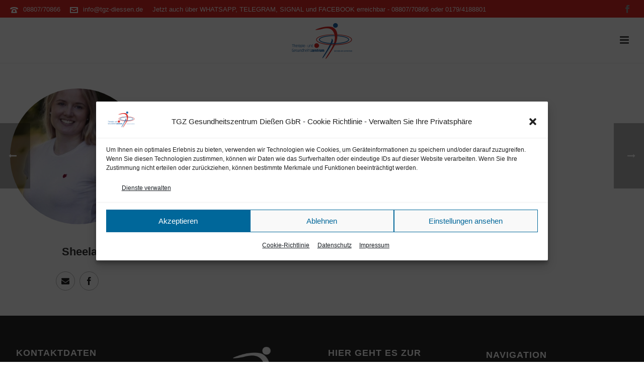

--- FILE ---
content_type: text/html; charset=UTF-8
request_url: https://tgz-diessen.de/team/sheela/
body_size: 21148
content:
<!DOCTYPE html>
<html lang="de" >
<head>
<meta charset="UTF-8"/><meta name="viewport" content="width=device-width, initial-scale=1.0, minimum-scale=1.0, maximum-scale=1.0, user-scalable=0"/><meta http-equiv="X-UA-Compatible" content="IE=edge,chrome=1"/><meta name="format-detection" content="telephone=no"><script>var ajaxurl="https://tgz-diessen.de/wp-admin/admin-ajax.php";</script><meta name='robots' content='index, follow, max-image-preview:large, max-snippet:-1, max-video-preview:-1'/>
<script data-no-defer="1" data-ezscrex="false" data-cfasync="false" data-pagespeed-no-defer data-cookieconsent="ignore">var ctPublicFunctions={"_ajax_nonce":"2bc17e74fd","_rest_nonce":"2b400b7075","_ajax_url":"\/wp-admin\/admin-ajax.php","_rest_url":"https:\/\/tgz-diessen.de\/wp-json\/","data__cookies_type":"none","data__ajax_type":"rest","data__bot_detector_enabled":0,"data__frontend_data_log_enabled":1,"cookiePrefix":"","wprocket_detected":false,"host_url":"tgz-diessen.de","text__ee_click_to_select":"Klicke, um die gesamten Daten auszuw\u00e4hlen","text__ee_original_email":"Die vollst\u00e4ndige Adresse lautet","text__ee_got_it":"Verstanden","text__ee_blocked":"Blockiert","text__ee_cannot_connect":"Kann keine Verbindung herstellen","text__ee_cannot_decode":"Kann E-Mail nicht dekodieren. Unbekannter Grund","text__ee_email_decoder":"CleanTalk E-Mail-Decoder","text__ee_wait_for_decoding":"Die Magie ist unterwegs!","text__ee_decoding_process":"Bitte warte einen Moment, w\u00e4hrend wir die Kontaktdaten entschl\u00fcsseln."}</script>
<script data-no-defer="1" data-ezscrex="false" data-cfasync="false" data-pagespeed-no-defer data-cookieconsent="ignore">var ctPublic={"_ajax_nonce":"2bc17e74fd","settings__forms__check_internal":"0","settings__forms__check_external":"0","settings__forms__force_protection":0,"settings__forms__search_test":"1","settings__forms__wc_add_to_cart":"0","settings__data__bot_detector_enabled":0,"settings__sfw__anti_crawler":0,"blog_home":"https:\/\/tgz-diessen.de\/","pixel__setting":"3","pixel__enabled":true,"pixel__url":"https:\/\/moderate3-v4.cleantalk.org\/pixel\/271440cefc60d654133452f1f4aaf5c9.gif","data__email_check_before_post":"1","data__email_check_exist_post":0,"data__cookies_type":"none","data__key_is_ok":true,"data__visible_fields_required":true,"wl_brandname":"Anti-Spam by CleanTalk","wl_brandname_short":"CleanTalk","ct_checkjs_key":"b0a56c9b18ba0d8e42a41b7449f4b2a4fe986a330ea5e222e1fc6cf503fcaffb","emailEncoderPassKey":"709bc74b1b0b10c6e080f475e26f1f8b","bot_detector_forms_excluded":"W10=","advancedCacheExists":false,"varnishCacheExists":false,"wc_ajax_add_to_cart":false}</script>
<style id="critical-path-css">body,html{width:100%;height:100%;margin:0;padding:0}.page-preloader{top:0;left:0;z-index:999;position:fixed;height:100%;width:100%;text-align:center}.preloader-preview-area{animation-delay:-.2s;top:50%;-ms-transform:translateY(100%);transform:translateY(100%);margin-top:10px;max-height:calc(50% - 20px);opacity:1;width:100%;text-align:center;position:absolute}.preloader-logo{max-width:90%;top:50%;-ms-transform:translateY(-100%);transform:translateY(-100%);margin:-10px auto 0 auto;max-height:calc(50% - 20px);opacity:1;position:relative}.ball-pulse>div{width:15px;height:15px;border-radius:100%;margin:2px;animation-fill-mode:both;display:inline-block;animation:ball-pulse .75s infinite cubic-bezier(.2,.68,.18,1.08)}.ball-pulse>div:nth-child(1){animation-delay:-.36s}.ball-pulse>div:nth-child(2){animation-delay:-.24s}.ball-pulse>div:nth-child(3){animation-delay:-.12s}@keyframes ball-pulse{0%{transform:scale(1);opacity:1}45%{transform:scale(.1);opacity:.7}80%{transform:scale(1);opacity:1}}.ball-clip-rotate-pulse{position:relative;-ms-transform:translateY(-15px) translateX(-10px);transform:translateY(-15px) translateX(-10px);display:inline-block}.ball-clip-rotate-pulse>div{animation-fill-mode:both;position:absolute;top:0;left:0;border-radius:100%}.ball-clip-rotate-pulse>div:first-child{height:36px;width:36px;top:7px;left:-7px;animation:ball-clip-rotate-pulse-scale 1s 0s cubic-bezier(.09,.57,.49,.9) infinite}.ball-clip-rotate-pulse>div:last-child{position:absolute;width:50px;height:50px;left:-16px;top:-2px;background:0 0;border:2px solid;animation:ball-clip-rotate-pulse-rotate 1s 0s cubic-bezier(.09,.57,.49,.9) infinite;animation-duration:1s}@keyframes ball-clip-rotate-pulse-rotate{0%{transform:rotate(0) scale(1)}50%{transform:rotate(180deg) scale(.6)}100%{transform:rotate(360deg) scale(1)}}@keyframes ball-clip-rotate-pulse-scale{30%{transform:scale(.3)}100%{transform:scale(1)}}@keyframes square-spin{25%{transform:perspective(100px) rotateX(180deg) rotateY(0)}50%{transform:perspective(100px) rotateX(180deg) rotateY(180deg)}75%{transform:perspective(100px) rotateX(0) rotateY(180deg)}100%{transform:perspective(100px) rotateX(0) rotateY(0)}}.square-spin{display:inline-block}.square-spin>div{animation-fill-mode:both;width:50px;height:50px;animation:square-spin 3s 0s cubic-bezier(.09,.57,.49,.9) infinite}.cube-transition{position:relative;-ms-transform:translate(-25px,-25px);transform:translate(-25px,-25px);display:inline-block}.cube-transition>div{animation-fill-mode:both;width:15px;height:15px;position:absolute;top:-5px;left:-5px;animation:cube-transition 1.6s 0s infinite ease-in-out}.cube-transition>div:last-child{animation-delay:-.8s}@keyframes cube-transition{25%{transform:translateX(50px) scale(.5) rotate(-90deg)}50%{transform:translate(50px,50px) rotate(-180deg)}75%{transform:translateY(50px) scale(.5) rotate(-270deg)}100%{transform:rotate(-360deg)}}.ball-scale>div{border-radius:100%;margin:2px;animation-fill-mode:both;display:inline-block;height:60px;width:60px;animation:ball-scale 1s 0s ease-in-out infinite}@keyframes ball-scale{0%{transform:scale(0)}100%{transform:scale(1);opacity:0}}.line-scale>div{animation-fill-mode:both;display:inline-block;width:5px;height:50px;border-radius:2px;margin:2px}.line-scale>div:nth-child(1){animation:line-scale 1s -.5s infinite cubic-bezier(.2,.68,.18,1.08)}.line-scale>div:nth-child(2){animation:line-scale 1s -.4s infinite cubic-bezier(.2,.68,.18,1.08)}.line-scale>div:nth-child(3){animation:line-scale 1s -.3s infinite cubic-bezier(.2,.68,.18,1.08)}.line-scale>div:nth-child(4){animation:line-scale 1s -.2s infinite cubic-bezier(.2,.68,.18,1.08)}.line-scale>div:nth-child(5){animation:line-scale 1s -.1s infinite cubic-bezier(.2,.68,.18,1.08)}@keyframes line-scale{0%{transform:scaley(1)}50%{transform:scaley(.4)}100%{transform:scaley(1)}}.ball-scale-multiple{position:relative;-ms-transform:translateY(30px);transform:translateY(30px);display:inline-block}.ball-scale-multiple>div{border-radius:100%;animation-fill-mode:both;margin:2px;position:absolute;left:-30px;top:0;opacity:0;margin:0;width:50px;height:50px;animation:ball-scale-multiple 1s 0s linear infinite}.ball-scale-multiple>div:nth-child(2){animation-delay:-.2s}.ball-scale-multiple>div:nth-child(3){animation-delay:-.2s}@keyframes ball-scale-multiple{0%{transform:scale(0);opacity:0}5%{opacity:1}100%{transform:scale(1);opacity:0}}.ball-pulse-sync{display:inline-block}.ball-pulse-sync>div{width:15px;height:15px;border-radius:100%;margin:2px;animation-fill-mode:both;display:inline-block}.ball-pulse-sync>div:nth-child(1){animation:ball-pulse-sync .6s -.21s infinite ease-in-out}.ball-pulse-sync>div:nth-child(2){animation:ball-pulse-sync .6s -.14s infinite ease-in-out}.ball-pulse-sync>div:nth-child(3){animation:ball-pulse-sync .6s -70ms infinite ease-in-out}@keyframes ball-pulse-sync{33%{transform:translateY(10px)}66%{transform:translateY(-10px)}100%{transform:translateY(0)}}.transparent-circle{display:inline-block;border-top:.5em solid rgba(255,255,255,.2);border-right:.5em solid rgba(255,255,255,.2);border-bottom:.5em solid rgba(255,255,255,.2);border-left:.5em solid #fff;transform:translateZ(0);animation:transparent-circle 1.1s infinite linear;width:50px;height:50px;border-radius:50%}.transparent-circle:after{border-radius:50%;width:10em;height:10em}@keyframes transparent-circle{0%{transform:rotate(0)}100%{transform:rotate(360deg)}}.ball-spin-fade-loader{position:relative;top:-10px;left:-10px;display:inline-block}.ball-spin-fade-loader>div{width:15px;height:15px;border-radius:100%;margin:2px;animation-fill-mode:both;position:absolute;animation:ball-spin-fade-loader 1s infinite linear}.ball-spin-fade-loader>div:nth-child(1){top:25px;left:0;animation-delay:-.84s;-webkit-animation-delay:-.84s}.ball-spin-fade-loader>div:nth-child(2){top:17.05px;left:17.05px;animation-delay:-.72s;-webkit-animation-delay:-.72s}.ball-spin-fade-loader>div:nth-child(3){top:0;left:25px;animation-delay:-.6s;-webkit-animation-delay:-.6s}.ball-spin-fade-loader>div:nth-child(4){top:-17.05px;left:17.05px;animation-delay:-.48s;-webkit-animation-delay:-.48s}.ball-spin-fade-loader>div:nth-child(5){top:-25px;left:0;animation-delay:-.36s;-webkit-animation-delay:-.36s}.ball-spin-fade-loader>div:nth-child(6){top:-17.05px;left:-17.05px;animation-delay:-.24s;-webkit-animation-delay:-.24s}.ball-spin-fade-loader>div:nth-child(7){top:0;left:-25px;animation-delay:-.12s;-webkit-animation-delay:-.12s}.ball-spin-fade-loader>div:nth-child(8){top:17.05px;left:-17.05px;animation-delay:0s;-webkit-animation-delay:0s}@keyframes ball-spin-fade-loader{50%{opacity:.3;transform:scale(.4)}100%{opacity:1;transform:scale(1)}}</style>
<title>Sheela | TGZ Diessen</title>
<link rel="canonical" href="https://tgz-diessen.de/team/sheela/"/>
<meta property="og:locale" content="de_DE"/>
<meta property="og:type" content="article"/>
<meta property="og:title" content="Sheela | TGZ Diessen"/>
<meta property="og:url" content="https://tgz-diessen.de/team/sheela/"/>
<meta property="og:site_name" content="TGZ Diessen"/>
<meta property="article:publisher" content="https://www.facebook.com/tgzdiessen/?fref=ts"/>
<meta property="article:modified_time" content="2022-10-10T11:26:43+00:00"/>
<meta property="og:image" content="https://tgz-diessen.de/wp-content/uploads/2019/10/sheela-500.jpg"/>
<meta property="og:image:width" content="504"/>
<meta property="og:image:height" content="647"/>
<meta property="og:image:type" content="image/jpeg"/>
<meta name="twitter:card" content="summary_large_image"/>
<script type="application/ld+json" class="yoast-schema-graph">{"@context":"https://schema.org","@graph":[{"@type":"WebPage","@id":"https://tgz-diessen.de/team/sheela/","url":"https://tgz-diessen.de/team/sheela/","name":"Sheela | TGZ Diessen","isPartOf":{"@id":"https://tgz-diessen.de/#website"},"primaryImageOfPage":{"@id":"https://tgz-diessen.de/team/sheela/#primaryimage"},"image":{"@id":"https://tgz-diessen.de/team/sheela/#primaryimage"},"thumbnailUrl":"https://tgz-diessen.de/wp-content/uploads/2019/10/sheela-500.jpg","datePublished":"2016-04-18T16:51:11+00:00","dateModified":"2022-10-10T11:26:43+00:00","breadcrumb":{"@id":"https://tgz-diessen.de/team/sheela/#breadcrumb"},"inLanguage":"de","potentialAction":[{"@type":"ReadAction","target":["https://tgz-diessen.de/team/sheela/"]}]},{"@type":"ImageObject","inLanguage":"de","@id":"https://tgz-diessen.de/team/sheela/#primaryimage","url":"https://tgz-diessen.de/wp-content/uploads/2019/10/sheela-500.jpg","contentUrl":"https://tgz-diessen.de/wp-content/uploads/2019/10/sheela-500.jpg","width":504,"height":647},{"@type":"BreadcrumbList","@id":"https://tgz-diessen.de/team/sheela/#breadcrumb","itemListElement":[{"@type":"ListItem","position":1,"name":"Startseite","item":"https://tgz-diessen.de/"},{"@type":"ListItem","position":2,"name":"Employees","item":"https://tgz-diessen.de/team/"},{"@type":"ListItem","position":3,"name":"Sheela"}]},{"@type":"WebSite","@id":"https://tgz-diessen.de/#website","url":"https://tgz-diessen.de/","name":"TGZ Diessen","description":"Therapiezentrum Dießen am Ammersee","publisher":{"@id":"https://tgz-diessen.de/#organization"},"potentialAction":[{"@type":"SearchAction","target":{"@type":"EntryPoint","urlTemplate":"https://tgz-diessen.de/?s={search_term_string}"},"query-input":{"@type":"PropertyValueSpecification","valueRequired":true,"valueName":"search_term_string"}}],"inLanguage":"de"},{"@type":"Organization","@id":"https://tgz-diessen.de/#organization","name":"Gesundheitszentrum TGZ Diessen","url":"https://tgz-diessen.de/","logo":{"@type":"ImageObject","inLanguage":"de","@id":"https://tgz-diessen.de/#/schema/logo/image/","url":"https://tgz-diessen.de/wp-content/uploads/2016/04/Logo-farbig-300.png","contentUrl":"https://tgz-diessen.de/wp-content/uploads/2016/04/Logo-farbig-300.png","width":300,"height":183,"caption":"Gesundheitszentrum TGZ Diessen"},"image":{"@id":"https://tgz-diessen.de/#/schema/logo/image/"},"sameAs":["https://www.facebook.com/tgzdiessen/?fref=ts"]}]}</script>
<link rel="alternate" type="application/rss+xml" title="TGZ Diessen &raquo; Feed" href="https://tgz-diessen.de/feed/"/>
<link rel="alternate" type="application/rss+xml" title="TGZ Diessen &raquo; Kommentar-Feed" href="https://tgz-diessen.de/comments/feed/"/>
<link rel="shortcut icon" href="https://tgz-diessen.de/wp-content/uploads/2016/04/favicon.png"/>
<link rel="apple-touch-icon-precomposed" href="https://tgz-diessen.de/wp-content/uploads/2016/04/Bildmarke-57.png">
<link rel="apple-touch-icon-precomposed" sizes="114x114" href="https://tgz-diessen.de/wp-content/uploads/2016/04/Bildmarke-114.png">
<link rel="apple-touch-icon-precomposed" sizes="72x72" href="https://tgz-diessen.de/wp-content/uploads/2016/04/Bildmarke-72.png">
<link rel="apple-touch-icon-precomposed" sizes="144x144" href="https://tgz-diessen.de/wp-content/uploads/2016/04/Bildmarke-144.png">
<script>window.abb={};php={};window.PHP={};PHP.ajax="https://tgz-diessen.de/wp-admin/admin-ajax.php";PHP.wp_p_id="655";var mk_header_parallax, mk_banner_parallax, mk_page_parallax, mk_footer_parallax, mk_body_parallax;var mk_images_dir="https://tgz-diessen.de/wp-content/themes/jupiter/assets/images",mk_theme_js_path="https://tgz-diessen.de/wp-content/themes/jupiter/assets/js",mk_theme_dir="https://tgz-diessen.de/wp-content/themes/jupiter",mk_captcha_placeholder="Captcha eingeben",mk_captcha_invalid_txt="Ungültig. Versuchen Sie es erneut.",mk_captcha_correct_txt="Captcha richtig.",mk_responsive_nav_width=1440,mk_vertical_header_back="Zurück",mk_vertical_header_anim="1",mk_check_rtl=true,mk_grid_width=1340,mk_ajax_search_option="disable",mk_preloader_bg_color="#f7f7f7",mk_accent_color="#db2826",mk_go_to_top="true",mk_smooth_scroll="true",mk_show_background_video="false",mk_preloader_bar_color="#db2826",mk_preloader_logo="https://tgz-diessen.de/wp-content/uploads/2016/04/Logo-farbig-250.png";var mk_header_parallax=false,mk_banner_parallax=false,mk_footer_parallax=false,mk_body_parallax=false,mk_no_more_posts="Keine weiteren Beiträge",mk_typekit_id="",mk_google_fonts=[],mk_global_lazyload=true;</script><link rel="alternate" title="oEmbed (JSON)" type="application/json+oembed" href="https://tgz-diessen.de/wp-json/oembed/1.0/embed?url=https%3A%2F%2Ftgz-diessen.de%2Fteam%2Fsheela%2F"/>
<link rel="alternate" title="oEmbed (XML)" type="text/xml+oembed" href="https://tgz-diessen.de/wp-json/oembed/1.0/embed?url=https%3A%2F%2Ftgz-diessen.de%2Fteam%2Fsheela%2F&#038;format=xml"/>
<style id='wp-img-auto-sizes-contain-inline-css'>img:is([sizes=auto i],[sizes^="auto," i]){contain-intrinsic-size:3000px 1500px}</style>
<link rel="stylesheet" type="text/css" href="//tgz-diessen.de/wp-content/cache/wpfc-minified/jy2n0vjg/819zl.css" media="all"/>
<style id='global-styles-inline-css'>:root{--wp--preset--aspect-ratio--square:1;--wp--preset--aspect-ratio--4-3:4/3;--wp--preset--aspect-ratio--3-4:3/4;--wp--preset--aspect-ratio--3-2:3/2;--wp--preset--aspect-ratio--2-3:2/3;--wp--preset--aspect-ratio--16-9:16/9;--wp--preset--aspect-ratio--9-16:9/16;--wp--preset--color--black:#000000;--wp--preset--color--cyan-bluish-gray:#abb8c3;--wp--preset--color--white:#ffffff;--wp--preset--color--pale-pink:#f78da7;--wp--preset--color--vivid-red:#cf2e2e;--wp--preset--color--luminous-vivid-orange:#ff6900;--wp--preset--color--luminous-vivid-amber:#fcb900;--wp--preset--color--light-green-cyan:#7bdcb5;--wp--preset--color--vivid-green-cyan:#00d084;--wp--preset--color--pale-cyan-blue:#8ed1fc;--wp--preset--color--vivid-cyan-blue:#0693e3;--wp--preset--color--vivid-purple:#9b51e0;--wp--preset--gradient--vivid-cyan-blue-to-vivid-purple:linear-gradient(135deg,rgb(6,147,227) 0%,rgb(155,81,224) 100%);--wp--preset--gradient--light-green-cyan-to-vivid-green-cyan:linear-gradient(135deg,rgb(122,220,180) 0%,rgb(0,208,130) 100%);--wp--preset--gradient--luminous-vivid-amber-to-luminous-vivid-orange:linear-gradient(135deg,rgb(252,185,0) 0%,rgb(255,105,0) 100%);--wp--preset--gradient--luminous-vivid-orange-to-vivid-red:linear-gradient(135deg,rgb(255,105,0) 0%,rgb(207,46,46) 100%);--wp--preset--gradient--very-light-gray-to-cyan-bluish-gray:linear-gradient(135deg,rgb(238,238,238) 0%,rgb(169,184,195) 100%);--wp--preset--gradient--cool-to-warm-spectrum:linear-gradient(135deg,rgb(74,234,220) 0%,rgb(151,120,209) 20%,rgb(207,42,186) 40%,rgb(238,44,130) 60%,rgb(251,105,98) 80%,rgb(254,248,76) 100%);--wp--preset--gradient--blush-light-purple:linear-gradient(135deg,rgb(255,206,236) 0%,rgb(152,150,240) 100%);--wp--preset--gradient--blush-bordeaux:linear-gradient(135deg,rgb(254,205,165) 0%,rgb(254,45,45) 50%,rgb(107,0,62) 100%);--wp--preset--gradient--luminous-dusk:linear-gradient(135deg,rgb(255,203,112) 0%,rgb(199,81,192) 50%,rgb(65,88,208) 100%);--wp--preset--gradient--pale-ocean:linear-gradient(135deg,rgb(255,245,203) 0%,rgb(182,227,212) 50%,rgb(51,167,181) 100%);--wp--preset--gradient--electric-grass:linear-gradient(135deg,rgb(202,248,128) 0%,rgb(113,206,126) 100%);--wp--preset--gradient--midnight:linear-gradient(135deg,rgb(2,3,129) 0%,rgb(40,116,252) 100%);--wp--preset--font-size--small:13px;--wp--preset--font-size--medium:20px;--wp--preset--font-size--large:36px;--wp--preset--font-size--x-large:42px;--wp--preset--spacing--20:0.44rem;--wp--preset--spacing--30:0.67rem;--wp--preset--spacing--40:1rem;--wp--preset--spacing--50:1.5rem;--wp--preset--spacing--60:2.25rem;--wp--preset--spacing--70:3.38rem;--wp--preset--spacing--80:5.06rem;--wp--preset--shadow--natural:6px 6px 9px rgba(0, 0, 0, 0.2);--wp--preset--shadow--deep:12px 12px 50px rgba(0, 0, 0, 0.4);--wp--preset--shadow--sharp:6px 6px 0px rgba(0, 0, 0, 0.2);--wp--preset--shadow--outlined:6px 6px 0px -3px rgb(255, 255, 255), 6px 6px rgb(0, 0, 0);--wp--preset--shadow--crisp:6px 6px 0px rgb(0, 0, 0);}:where(.is-layout-flex){gap:0.5em;}:where(.is-layout-grid){gap:0.5em;}body .is-layout-flex{display:flex;}.is-layout-flex{flex-wrap:wrap;align-items:center;}.is-layout-flex > :is(*, div){margin:0;}body .is-layout-grid{display:grid;}.is-layout-grid > :is(*, div){margin:0;}:where(.wp-block-columns.is-layout-flex){gap:2em;}:where(.wp-block-columns.is-layout-grid){gap:2em;}:where(.wp-block-post-template.is-layout-flex){gap:1.25em;}:where(.wp-block-post-template.is-layout-grid){gap:1.25em;}.has-black-color{color:var(--wp--preset--color--black) !important;}.has-cyan-bluish-gray-color{color:var(--wp--preset--color--cyan-bluish-gray) !important;}.has-white-color{color:var(--wp--preset--color--white) !important;}.has-pale-pink-color{color:var(--wp--preset--color--pale-pink) !important;}.has-vivid-red-color{color:var(--wp--preset--color--vivid-red) !important;}.has-luminous-vivid-orange-color{color:var(--wp--preset--color--luminous-vivid-orange) !important;}.has-luminous-vivid-amber-color{color:var(--wp--preset--color--luminous-vivid-amber) !important;}.has-light-green-cyan-color{color:var(--wp--preset--color--light-green-cyan) !important;}.has-vivid-green-cyan-color{color:var(--wp--preset--color--vivid-green-cyan) !important;}.has-pale-cyan-blue-color{color:var(--wp--preset--color--pale-cyan-blue) !important;}.has-vivid-cyan-blue-color{color:var(--wp--preset--color--vivid-cyan-blue) !important;}.has-vivid-purple-color{color:var(--wp--preset--color--vivid-purple) !important;}.has-black-background-color{background-color:var(--wp--preset--color--black) !important;}.has-cyan-bluish-gray-background-color{background-color:var(--wp--preset--color--cyan-bluish-gray) !important;}.has-white-background-color{background-color:var(--wp--preset--color--white) !important;}.has-pale-pink-background-color{background-color:var(--wp--preset--color--pale-pink) !important;}.has-vivid-red-background-color{background-color:var(--wp--preset--color--vivid-red) !important;}.has-luminous-vivid-orange-background-color{background-color:var(--wp--preset--color--luminous-vivid-orange) !important;}.has-luminous-vivid-amber-background-color{background-color:var(--wp--preset--color--luminous-vivid-amber) !important;}.has-light-green-cyan-background-color{background-color:var(--wp--preset--color--light-green-cyan) !important;}.has-vivid-green-cyan-background-color{background-color:var(--wp--preset--color--vivid-green-cyan) !important;}.has-pale-cyan-blue-background-color{background-color:var(--wp--preset--color--pale-cyan-blue) !important;}.has-vivid-cyan-blue-background-color{background-color:var(--wp--preset--color--vivid-cyan-blue) !important;}.has-vivid-purple-background-color{background-color:var(--wp--preset--color--vivid-purple) !important;}.has-black-border-color{border-color:var(--wp--preset--color--black) !important;}.has-cyan-bluish-gray-border-color{border-color:var(--wp--preset--color--cyan-bluish-gray) !important;}.has-white-border-color{border-color:var(--wp--preset--color--white) !important;}.has-pale-pink-border-color{border-color:var(--wp--preset--color--pale-pink) !important;}.has-vivid-red-border-color{border-color:var(--wp--preset--color--vivid-red) !important;}.has-luminous-vivid-orange-border-color{border-color:var(--wp--preset--color--luminous-vivid-orange) !important;}.has-luminous-vivid-amber-border-color{border-color:var(--wp--preset--color--luminous-vivid-amber) !important;}.has-light-green-cyan-border-color{border-color:var(--wp--preset--color--light-green-cyan) !important;}.has-vivid-green-cyan-border-color{border-color:var(--wp--preset--color--vivid-green-cyan) !important;}.has-pale-cyan-blue-border-color{border-color:var(--wp--preset--color--pale-cyan-blue) !important;}.has-vivid-cyan-blue-border-color{border-color:var(--wp--preset--color--vivid-cyan-blue) !important;}.has-vivid-purple-border-color{border-color:var(--wp--preset--color--vivid-purple) !important;}.has-vivid-cyan-blue-to-vivid-purple-gradient-background{background:var(--wp--preset--gradient--vivid-cyan-blue-to-vivid-purple) !important;}.has-light-green-cyan-to-vivid-green-cyan-gradient-background{background:var(--wp--preset--gradient--light-green-cyan-to-vivid-green-cyan) !important;}.has-luminous-vivid-amber-to-luminous-vivid-orange-gradient-background{background:var(--wp--preset--gradient--luminous-vivid-amber-to-luminous-vivid-orange) !important;}.has-luminous-vivid-orange-to-vivid-red-gradient-background{background:var(--wp--preset--gradient--luminous-vivid-orange-to-vivid-red) !important;}.has-very-light-gray-to-cyan-bluish-gray-gradient-background{background:var(--wp--preset--gradient--very-light-gray-to-cyan-bluish-gray) !important;}.has-cool-to-warm-spectrum-gradient-background{background:var(--wp--preset--gradient--cool-to-warm-spectrum) !important;}.has-blush-light-purple-gradient-background{background:var(--wp--preset--gradient--blush-light-purple) !important;}.has-blush-bordeaux-gradient-background{background:var(--wp--preset--gradient--blush-bordeaux) !important;}.has-luminous-dusk-gradient-background{background:var(--wp--preset--gradient--luminous-dusk) !important;}.has-pale-ocean-gradient-background{background:var(--wp--preset--gradient--pale-ocean) !important;}.has-electric-grass-gradient-background{background:var(--wp--preset--gradient--electric-grass) !important;}.has-midnight-gradient-background{background:var(--wp--preset--gradient--midnight) !important;}.has-small-font-size{font-size:var(--wp--preset--font-size--small) !important;}.has-medium-font-size{font-size:var(--wp--preset--font-size--medium) !important;}.has-large-font-size{font-size:var(--wp--preset--font-size--large) !important;}.has-x-large-font-size{font-size:var(--wp--preset--font-size--x-large) !important;}</style>
<style id='classic-theme-styles-inline-css'>.wp-block-button__link{color:#fff;background-color:#32373c;border-radius:9999px;box-shadow:none;text-decoration:none;padding:calc(.667em + 2px) calc(1.333em + 2px);font-size:1.125em}.wp-block-file__button{background:#32373c;color:#fff;text-decoration:none}</style>
<link rel="stylesheet" type="text/css" href="//tgz-diessen.de/wp-content/cache/wpfc-minified/8j3kfs9d/g3rzv.css" media="all"/>
<style id='theme-styles-inline-css'>#wpadminbar{-webkit-backface-visibility:hidden;backface-visibility:hidden;-webkit-perspective:1000;-ms-perspective:1000;perspective:1000;-webkit-transform:translateZ(0px);-ms-transform:translateZ(0px);transform:translateZ(0px);}
@media screen and (max-width:600px){
#wpadminbar{position:fixed !important;}
}
body{transform:unset;background-color:#fff;}
.hb-custom-header #mk-page-introduce, #mk-page-introduce{transform:unset;background-color:#2a2a2a;background-size:cover;-webkit-background-size:cover;-moz-background-size:cover;}
.hb-custom-header > div, .mk-header-bg{transform:unset;background-color:#ffffff;}
.mk-classic-nav-bg{transform:unset;background-color:#ffffff;}
.master-holder-bg{transform:unset;background-color:#fff;}
#mk-footer{transform:unset;background-color:#2a2a2a;}
#mk-boxed-layout{-webkit-box-shadow:0 0 0px rgba(0, 0, 0, 0);-moz-box-shadow:0 0 0px rgba(0, 0, 0, 0);box-shadow:0 0 0px rgba(0, 0, 0, 0);}
.mk-news-tab .mk-tabs-tabs .is-active a, .mk-fancy-title.pattern-style span, .mk-fancy-title.pattern-style.color-gradient span:after, .page-bg-color{background-color:#fff;}
.page-title{font-size:32px;color:#a3a3a3;text-transform:uppercase;font-weight:400;letter-spacing:2px;}
.page-subtitle{font-size:18px;line-height:100%;color:#a3a3a3;font-size:18px;text-transform:none;}
.mk-header{border-bottom:1px solid #ededed;}
.header-style-1 .mk-header-padding-wrapper, .header-style-2 .mk-header-padding-wrapper, .header-style-3 .mk-header-padding-wrapper{padding-top:206px;}
.mk-process-steps[max-width~="950px"] ul::before{display:none !important;}
.mk-process-steps[max-width~="950px"] li{margin-bottom:30px !important;width:100% !important;text-align:center;}
.mk-event-countdown-ul[max-width~="750px"] li{width:90%;display:block;margin:0 auto 15px;}
body{font-family:HelveticaNeue-Light, Helvetica Neue Light, Helvetica Neue, Helvetica, Arial, "Lucida Grande", sans-serif}
body, p:not(.form-row):not(.woocommerce-mini-cart__empty-message):not(.woocommerce-mini-cart__total):not(.woocommerce-mini-cart__buttons):not(.mk-product-total-name):not(.woocommerce-result-count), .woocommerce-customer-details address, a, textarea,input,select,button, #mk-footer-navigation ul li a, .mk-footer-copyright, .mk-content-box, .filter-portfolio a, .mk-button, .mk-blockquote, .mk-toggle-title, .mk-custom-box, .mk-subscribe, .mk-blog-container .mk-blog-meta .the-excerpt p, .mk-single-content p, .mk-contact-form, .mk-contact-form input,.mk-contact-form button{font-family:Arial, Helvetica, sans-serif}
h1, h2, h3, h4, h5, h6, #mk-page-introduce, .the-title, .mk-edge-title, .edge-title, .main-navigation-ul, .mk-vm-menuwrapper, .mk-button, .mk-fancy-title, .mk-ornamental-title, .mk-blog-container .mk-blog-meta .the-title, .post .blog-single-title, .mk-blog-hero .content-holder .the-title, .blog-blockquote-content, .blog-twitter-content, .mk-employees .mk-employee-item .team-info-wrapper .team-member-name, .mk-box-icon .icon-box-title{font-family:MS Serif, New York, sans-serif}
@font-face{font-family:'star';src:url('https://tgz-diessen.de/wp-content/themes/jupiter/assets/stylesheet/fonts/star/font.eot');src:url('https://tgz-diessen.de/wp-content/themes/jupiter/assets/stylesheet/fonts/star/font.eot?#iefix') format('embedded-opentype'), url('https://tgz-diessen.de/wp-content/themes/jupiter/assets/stylesheet/fonts/star/font.woff') format('woff'), url('https://tgz-diessen.de/wp-content/themes/jupiter/assets/stylesheet/fonts/star/font.ttf') format('truetype'), url('https://tgz-diessen.de/wp-content/themes/jupiter/assets/stylesheet/fonts/star/font.svg#star') format('svg');font-weight:normal;font-style:normal;}
@font-face{font-family:'WooCommerce';src:url('https://tgz-diessen.de/wp-content/themes/jupiter/assets/stylesheet/fonts/woocommerce/font.eot');src:url('https://tgz-diessen.de/wp-content/themes/jupiter/assets/stylesheet/fonts/woocommerce/font.eot?#iefix') format('embedded-opentype'), url('https://tgz-diessen.de/wp-content/themes/jupiter/assets/stylesheet/fonts/woocommerce/font.woff') format('woff'), url('https://tgz-diessen.de/wp-content/themes/jupiter/assets/stylesheet/fonts/woocommerce/font.ttf') format('truetype'), url('https://tgz-diessen.de/wp-content/themes/jupiter/assets/stylesheet/fonts/woocommerce/font.svg#WooCommerce') format('svg');font-weight:normal;font-style:normal;}
#ajaxsearchpro1_1, #ajaxsearchpro1_2, div.asp_m.asp_m_1{width:100%!important;}
#cmplz-document{font-size:14px;margin-top:0;max-width:100%;text-justify:inter-word;}
button.pea_cook_btn{background:#888888 !important;border:1px solid #888888 !important;border-radius:0px !important;-webkit-border-radius:0px !important;-moz-border-radius:0px !important;box-shadow:inset 0 0 1px 0px #888888 !important;color:#252525 !important;font:bold 12px "helvetica neue", helvetica, arial, sans-serif;line-height:1;padding:6px 0 !important;text-align:center;text-shadow:0 0px 0 #252525 !important;width:100px;margin-left:20px;}
@media handheld, only screen and (max-width:1140px) .mk-header-bg{zoom:1 !important;filter:alpha(opacity=100) !important;opacity:1 !important;background-color:rgba(255,255,255,0.92) !Important;}
.mk-header-bg{background-color:rgba(255,255,255,0.92) !Important;}
.mk-classic-nav-bg{background-color:rgba(255,255,255,0.92) !Important;}
.heroTitle span{padding-top:36px;padding-bottom:36px;letter-spacing:-3px;}
.buttonLarge a{font-size:22px;padding:14px 24px;font-weight:normal;letter-spacing:0;}
.sectionTitles{margin-bottom:0;}
.employeeCustomPadding ul li{padding-bottom:35px !important;}
.employeeCustomPadding.employeeCustomPadding_2 ul li{padding-bottom:10px !important;}
.mk-button{text-transform:uppercase;font-weight:normal;}
.widget_social_networks a{opacity:1 !important;}
.bottomShape{margin-top:-54px !important;}
#theme-page select, .woocommerce select{padding:8px 10px 8px 10px;font-size:14px;line-height:18px;color:#444444;background-color:#fdfdfd;min-width:250px;width:100%;max-width:100%;display:inline;}
input[type=email], input[type=password], input[type=search], input[type=tel], input[type=text], textarea{font-size:14px;color:#444444;padding:10px 12px;background-color:#fdfdfd;border:1px solid #e3e3e3;outline:0;margin-top:4px;margin-bottom:4px;width:100%;}
input[type=number]{font-size:15px;font-weight:bold;color:#444444;padding:7px 12px 8px 12px;background-color:#fdfdfd;border:1px solid #e3e3e3;outline:0;margin-bottom:0px;width:40px;}
.wpcf7-form .wpcf7-text, .wpcf7-form .wpcf7-textarea{-webkit-box-sizing:border-box;-moz-box-sizing:border-box;box-sizing:border-box;width:100%;}
.wpcf7-form input[type=submit]{cursor:pointer;-webkit-appearance:button;width:100%;padding:18px 20px 18px 20px;background-color:#db2826;color:#ffffff;border:2px solid #db2826;-webkit-box-shadow:0 0 0 0px #a3a3a3;-moz-box-shadow:0 0 0 0px #a3a3a3;box-shadow:0 0 0 0px #a3a3a3;}
.wpcf7-form input[type=submit]:hover{cursor:pointer;-webkit-appearance:button;width:100%;padding:18px 20px 18px 20px;background-color:#252525;color:buttontext;border:2px solid #252525;color:#ffffff;-webkit-box-shadow:0 0 0 0px #a3a3a3;-moz-box-shadow:0 0 0 0px #a3a3a3;box-shadow:0 0 0 0px #a3a3a3;}
div.wpcf7-mail-sent-ok{border:2px solid #f5e050;width:100%;}
div.wpcf7-response-output{position:relative;display:none !important;margin:0;padding:20px;border-radius:4px;}
#mk-filter-portfolio.sortable-classic-style ul li a{padding:14px 16px;line-height:13px;font-size:16px !important;font-weight:bold;text-transform:uppercase;color:#323232 !important;display:block;letter-spacing:0px;}
#mk-filter-portfolio.sortable-classic-style ul li a.current{background-color:#0e61a5 !important;background-color:rgba(11, 11, 11, 0.28) !important;border-radius:2px;}
#mk-footer-navigation ul li a{margin:25px 12px 20px;display:block;font-size:14px;-moz-opacity:80;-khtml-opacity:80;opacity:80;opacity:.8;}
.wpb_button, .wpb_content_element, ul.wpb_thumbnails-fluid>li{margin-bottom:0px !important;}
.mk-fancy-table th{padding:10px 12px !important;color:#fff;text-align:center;text-transform:uppercase;font-weight:bold;font-size:14px;}
.mk-fancy-table.table-style1 td{padding:6px !important;border-left:1px solid #ffffff;text-align:center;}
.multicolor.pricing-table .pricing-cols .pricing-price span{font-size:45px !important;color:#fff;font-weight:700;text-shadow:1px 1px 0 rgba(0,0,0,.3);}
.portfolio-meta-wrapper{padding:20px;min-height:170px;}
.portfolio-meta-wrapper .the-excerpt{margin-top:10px;margin-bottom:0;opacity:.8;font-size:14px;font-weight:bold;}
#mk-footer .widget{margin-bottom:30px !important;}
#mk-footer-navigation ul li{display:inline-block;float:left;margin:0;padding:0;display:none!important;}
@media handheld, only screen and (min-width:769px) { .mk-go-top{background-color:#ccc;background-color:rgba(0,0,0,.2);display:block;position:fixed;bottom:85px;width:45px;height:45px;text-align:center;-webkit-backface-visibility:hidden;backface-visibility:hidden;-ms-perspective:1000;perspective:1000;-ms-transform:translateZ(0);transform:translateZ(0);right:-60px;opacity:0;transition:all .2s ease-in-out;}
}</style>
<link rel="stylesheet" type="text/css" href="//tgz-diessen.de/wp-content/cache/wpfc-minified/qac7wfob/g3xae.css" media="all"/>
<script src='//tgz-diessen.de/wp-content/cache/wpfc-minified/edgq5km6/hdopg.js'></script>
<script></script><link rel="https://api.w.org/" href="https://tgz-diessen.de/wp-json/"/><link rel="EditURI" type="application/rsd+xml" title="RSD" href="https://tgz-diessen.de/xmlrpc.php?rsd"/>
<meta name="generator" content="WordPress 6.9"/>
<link rel='shortlink' href='https://tgz-diessen.de/?p=655'/>
<meta name="facebook-domain-verification" content="e4wj8m2kjlvu8cco0cerw98saqk0oj"/>
<style>.cmplz-hidden{display:none !important;}</style><meta itemprop="author" content="Thomas Effendy"/><meta itemprop="datePublished" content="18. April 2016"/><meta itemprop="dateModified" content="10. Oktober 2022"/><meta itemprop="publisher" content="TGZ Diessen"/><script>var isTest=false;</script><style>.recentcomments a{display:inline !important;padding:0 !important;margin:0 !important;}</style><meta name="generator" content="Powered by WPBakery Page Builder - drag and drop page builder for WordPress."/>
<meta name="generator" content="Powered by Slider Revolution 6.7.39 - responsive, Mobile-Friendly Slider Plugin for WordPress with comfortable drag and drop interface."/>
<link rel="icon" href="https://tgz-diessen.de/wp-content/uploads/2016/04/Bildmarke-144-32x32.png" sizes="32x32"/>
<link rel="icon" href="https://tgz-diessen.de/wp-content/uploads/2016/04/Bildmarke-144-192x192.png" sizes="192x192"/>
<link rel="apple-touch-icon" href="https://tgz-diessen.de/wp-content/uploads/2016/04/Bildmarke-144-180x180.png"/>
<meta name="msapplication-TileImage" content="https://tgz-diessen.de/wp-content/uploads/2016/04/Bildmarke-144-270x270.png"/>
<script>function setREVStartSize(e){
//window.requestAnimationFrame(function(){
window.RSIW=window.RSIW===undefined ? window.innerWidth:window.RSIW;
window.RSIH=window.RSIH===undefined ? window.innerHeight:window.RSIH;
try {
var pw=document.getElementById(e.c).parentNode.offsetWidth,
newh;
pw=pw===0||isNaN(pw)||(e.l=="fullwidth"||e.layout=="fullwidth") ? window.RSIW:pw;
e.tabw=e.tabw===undefined ? 0:parseInt(e.tabw);
e.thumbw=e.thumbw===undefined ? 0:parseInt(e.thumbw);
e.tabh=e.tabh===undefined ? 0:parseInt(e.tabh);
e.thumbh=e.thumbh===undefined ? 0:parseInt(e.thumbh);
e.tabhide=e.tabhide===undefined ? 0:parseInt(e.tabhide);
e.thumbhide=e.thumbhide===undefined ? 0:parseInt(e.thumbhide);
e.mh=e.mh===undefined||e.mh==""||e.mh==="auto" ? 0:parseInt(e.mh,0);
if(e.layout==="fullscreen"||e.l==="fullscreen")
newh=Math.max(e.mh,window.RSIH);
else{
e.gw=Array.isArray(e.gw) ? e.gw:[e.gw];
for (var i in e.rl) if(e.gw[i]===undefined||e.gw[i]===0) e.gw[i]=e.gw[i-1];
e.gh=e.el===undefined||e.el===""||(Array.isArray(e.el)&&e.el.length==0)? e.gh:e.el;
e.gh=Array.isArray(e.gh) ? e.gh:[e.gh];
for (var i in e.rl) if(e.gh[i]===undefined||e.gh[i]===0) e.gh[i]=e.gh[i-1];
var nl=new Array(e.rl.length),
ix=0,
sl;
e.tabw=e.tabhide>=pw ? 0:e.tabw;
e.thumbw=e.thumbhide>=pw ? 0:e.thumbw;
e.tabh=e.tabhide>=pw ? 0:e.tabh;
e.thumbh=e.thumbhide>=pw ? 0:e.thumbh;
for (var i in e.rl) nl[i]=e.rl[i]<window.RSIW ? 0:e.rl[i];
sl=nl[0];
for (var i in nl) if(sl>nl[i]&&nl[i]>0){ sl=nl[i]; ix=i;}
var m=pw>(e.gw[ix]+e.tabw+e.thumbw) ? 1:(pw-(e.tabw+e.thumbw)) / (e.gw[ix]);
newh=(e.gh[ix] * m) + (e.tabh + e.thumbh);
}
var el=document.getElementById(e.c);
if(el!==null&&el) el.style.height=newh+"px";
el=document.getElementById(e.c+"_wrapper");
if(el!==null&&el){
el.style.height=newh+"px";
el.style.display="block";
}} catch(e){
console.log("Failure at Presize of Slider:" + e)
}};</script>
<style id="wp-custom-css">.mk-shape-divider{width:100%;display:block;position:absolute;left:0;z-index:10;}</style>
<meta name="generator" content="Jupiter 6.12.3"/><noscript><style>.wpb_animate_when_almost_visible{opacity:1;}</style></noscript>	
<link rel="stylesheet" type="text/css" href="//tgz-diessen.de/wp-content/cache/wpfc-minified/7ndtesht/819zj.css" media="all"/>
<style id='rs-plugin-settings-inline-css'>#rs-demo-id{}</style>
</head>
<body data-cmplz=2 class="wp-singular employees-template-default single single-employees postid-655 wp-theme-jupiter wpb-js-composer js-comp-ver-8.6.1 vc_responsive" itemscope="itemscope" itemtype="https://schema.org/WebPage" data-adminbar="">
<div class="mk-body-loader-overlay page-preloader" style="background-color:#f7f7f7;"><img alt="TGZ Diessen" class="preloader-logo" src="https://tgz-diessen.de/wp-content/uploads/2016/04/Logo-farbig-250.png" width="250" height="152"> <div class="preloader-preview-area">  <div class="ball-clip-rotate-pulse">
<div style="background-color: #db2826"></div><div style="border-color: #db2826 transparent #db2826 transparent;"></div></div></div></div><div id="top-of-page"></div><div id="mk-boxed-layout">
<div id="mk-theme-container">
<header data-height='120' data-sticky-height='60' data-responsive-height='90' data-transparent-skin='' data-header-style='2' data-sticky-style='slide' data-sticky-offset='header' id="mk-header-1" class="mk-header header-style-2 header-align-center toolbar-true menu-hover-5 sticky-style-slide mk-background-stretch boxed-header" role="banner" itemscope="itemscope" itemtype="https://schema.org/WPHeader">
<div class="mk-header-holder">
<div class="mk-header-toolbar">
<div class="mk-grid header-grid">
<div class="mk-header-toolbar-holder">
<span class="header-toolbar-contact">
<svg  class="mk-svg-icon" data-name="mk-moon-phone-3" data-cacheid="icon-69421a649aec0" style=" height:16px; width: 16px; "  xmlns="http://www.w3.org/2000/svg" viewBox="0 0 512 512"><path d="M457.153 103.648c53.267 30.284 54.847 62.709 54.849 85.349v3.397c0 5.182-4.469 9.418-9.928 9.418h-120.146c-5.459 0-9.928-4.236-9.928-9.418v-11.453c0-28.605-27.355-33.175-42.449-35.605-15.096-2.426-52.617-4.777-73.48-4.777h-.14300000000000002c-20.862 0-58.387 2.35-73.48 4.777-15.093 2.427-42.449 6.998-42.449 35.605v11.453c0 5.182-4.469 9.418-9.926 9.418h-120.146c-5.457 0-9.926-4.236-9.926-9.418v-3.397c0-22.64 1.58-55.065 54.847-85.349 63.35-36.01 153.929-39.648 201.08-39.648l.077.078.066-.078c47.152 0 137.732 3.634 201.082 39.648zm-201.152 88.352c-28.374 0-87.443 2.126-117.456 38.519-30.022 36.383-105.09 217.481-38.147 217.481h311.201c66.945 0-8.125-181.098-38.137-217.481-30.018-36.393-89.1-38.519-117.461-38.519zm-.001 192c-35.346 0-64-28.653-64-64s28.654-64 64-64c35.347 0 64 28.653 64 64s-28.653 64-64 64z"/></svg>		<a href="tel:08807/70866">08807/70866</a>
</span>
<span class="header-toolbar-contact">
<svg  class="mk-svg-icon" data-name="mk-moon-envelop" data-cacheid="icon-69421a649afb6" style=" height:16px; width: 16px; "  xmlns="http://www.w3.org/2000/svg" viewBox="0 0 512 512"><path d="M480 64h-448c-17.6 0-32 14.4-32 32v320c0 17.6 14.4 32 32 32h448c17.6 0 32-14.4 32-32v-320c0-17.6-14.4-32-32-32zm-32 64v23l-192 113.143-192-113.143v-23h384zm-384 256v-177.286l192 113.143 192-113.143v177.286h-384z"/></svg>    	<a href="mailto:&#105;&#110;&#102;&#111;&#64;t&#103;z-d&#105;&#101;ss&#101;&#110;&#46;d&#101;">&#105;nfo&#64;t&#103;&#122;&#45;&#100;ie&#115;&#115;e&#110;&#46;d&#101;</a>
</span>
<span class="mk-header-tagline">Jetzt auch über WHATSAPP, TELEGRAM, SIGNAL und FACEBOOK erreichbar - 08807/70866 oder 0179/4188801</span><div class="mk-header-social toolbar-section"><ul><li><a class="mk-square-pointed facebook-hover" target="_blank" rel="noreferrer noopener" href="https://www.facebook.com/Therapie-und-Gesundheitszentrum-Die%C3%9Fen-291305057661635/?fref=ts"><svg class="mk-svg-icon" data-name="mk-jupiter-icon-simple-facebook" data-cacheid="icon-69421a649b099" style=" height:16px; width: 16px; " xmlns="http://www.w3.org/2000/svg" viewBox="0 0 512 512"><path d="M192.191 92.743v60.485h-63.638v96.181h63.637v256.135h97.069v-256.135h84.168s6.674-51.322 9.885-96.508h-93.666v-42.921c0-8.807 11.565-20.661 23.01-20.661h71.791v-95.719h-83.57c-111.317 0-108.686 86.262-108.686 99.142z"/></svg></i></a></li></ul><div class="clearboth"></div></div></div></div></div><div class="mk-header-inner">
<div class="mk-header-bg"></div><div class="mk-toolbar-resposnive-icon"><svg class="mk-svg-icon" data-name="mk-icon-chevron-down" data-cacheid="icon-69421a649b123" xmlns="http://www.w3.org/2000/svg" viewBox="0 0 1792 1792"><path d="M1683 808l-742 741q-19 19-45 19t-45-19l-742-741q-19-19-19-45.5t19-45.5l166-165q19-19 45-19t45 19l531 531 531-531q19-19 45-19t45 19l166 165q19 19 19 45.5t-19 45.5z"/></svg></div><div class="mk-grid header-grid">
<div class="add-header-height">
<div class="mk-nav-responsive-link">
<div class="mk-css-icon-menu">
<div class="mk-css-icon-menu-line-1"></div><div class="mk-css-icon-menu-line-2"></div><div class="mk-css-icon-menu-line-3"></div></div></div><div class="header-logo fit-logo-img add-header-height logo-is-responsive logo-has-sticky"> <a href="https://tgz-diessen.de/" title="TGZ Diessen"> <img class="mk-desktop-logo dark-logo" title="Therapiezentrum Dießen am Ammersee" alt="Therapiezentrum Dießen am Ammersee" src="https://tgz-diessen.de/wp-content/uploads/2016/05/Logo-farbig-360px-300.png"/> <img class="mk-desktop-logo light-logo" title="Therapiezentrum Dießen am Ammersee" alt="Therapiezentrum Dießen am Ammersee" src="https://tgz-diessen.de/wp-content/uploads/2016/04/Logo-weiss-200a.png"/> <img class="mk-resposnive-logo" title="Therapiezentrum Dießen am Ammersee" alt="Therapiezentrum Dießen am Ammersee" src="https://tgz-diessen.de/wp-content/uploads/2016/05/Logo-farbig-360px-300.png"/> <img class="mk-sticky-logo" title="Therapiezentrum Dießen am Ammersee" alt="Therapiezentrum Dießen am Ammersee" src="https://tgz-diessen.de/wp-content/uploads/2016/04/Logo-weiss-200a.png"/> </a></div></div></div><div class="clearboth"></div><div class="mk-header-nav-container menu-hover-style-5" role="navigation" itemscope="itemscope" itemtype="https://schema.org/SiteNavigationElement">
<div class="mk-classic-nav-bg"></div><div class="mk-classic-menu-wrapper"> <nav class="mk-main-navigation js-main-nav"><ul id="menu-home" class="main-navigation-ul"><li id="menu-item-246" class="menu-item menu-item-type-post_type menu-item-object-page menu-item-home no-mega-menu"><a class="menu-item-link js-smooth-scroll" href="https://tgz-diessen.de/">Home</a></li> <li id="menu-item-144" class="menu-item menu-item-type-post_type menu-item-object-page no-mega-menu"><a class="menu-item-link js-smooth-scroll" href="https://tgz-diessen.de/physiotherapie/">Physiotherapie</a></li> <li id="menu-item-519" class="menu-item menu-item-type-post_type menu-item-object-page no-mega-menu"><a class="menu-item-link js-smooth-scroll" href="https://tgz-diessen.de/medical-fitness/">Med.Fitness</a></li> <li id="menu-item-547" class="menu-item menu-item-type-post_type menu-item-object-page no-mega-menu"><a class="menu-item-link js-smooth-scroll" href="https://tgz-diessen.de/rehasport/">Rehasport</a></li> <li id="menu-item-570" class="menu-item menu-item-type-post_type menu-item-object-page no-mega-menu"><a class="menu-item-link js-smooth-scroll" href="https://tgz-diessen.de/kurse/">Kurse</a></li> <li id="menu-item-717" class="menu-item menu-item-type-post_type menu-item-object-page no-mega-menu"><a class="menu-item-link js-smooth-scroll" href="https://tgz-diessen.de/wellness-massage/">Wellness</a></li> <li id="menu-item-4061" class="menu-item menu-item-type-post_type menu-item-object-page no-mega-menu"><a class="menu-item-link js-smooth-scroll" href="https://tgz-diessen.de/kosmetik/">Kosmetik / Fußpflege</a></li> <li id="menu-item-2009" class="menu-item menu-item-type-post_type menu-item-object-page no-mega-menu"><a class="menu-item-link js-smooth-scroll" href="https://tgz-diessen.de/preise/">Preise</a></li> <li id="menu-item-177" class="menu-item menu-item-type-post_type menu-item-object-page no-mega-menu"><a class="menu-item-link js-smooth-scroll" href="https://tgz-diessen.de/ueber-uns/">Team</a></li> <li id="menu-item-2686" class="menu-item menu-item-type-post_type menu-item-object-page no-mega-menu"><a class="menu-item-link js-smooth-scroll" href="https://tgz-diessen.de/jobs/">Jobs</a></li> <li id="menu-item-2770" class="menu-item menu-item-type-post_type menu-item-object-page has-mega-menu"><a class="menu-item-link js-smooth-scroll" href="https://tgz-diessen.de/oeffnungszeiten/">Öffnungszeiten</a></li> <li id="menu-item-1079" class="menu-item menu-item-type-custom menu-item-object-custom no-mega-menu"><a class="menu-item-link js-smooth-scroll" target="_blank" href="https://tgz-diessen-intern.de/theweb/">Login</a></li> </ul></nav></div></div><div class="mk-header-right"></div><div class="mk-responsive-wrap"> <nav class="menu-home-container"><ul id="menu-home-1" class="mk-responsive-nav"><li id="responsive-menu-item-246" class="menu-item menu-item-type-post_type menu-item-object-page menu-item-home"><a class="menu-item-link js-smooth-scroll" href="https://tgz-diessen.de/">Home</a></li> <li id="responsive-menu-item-144" class="menu-item menu-item-type-post_type menu-item-object-page"><a class="menu-item-link js-smooth-scroll" href="https://tgz-diessen.de/physiotherapie/">Physiotherapie</a></li> <li id="responsive-menu-item-519" class="menu-item menu-item-type-post_type menu-item-object-page"><a class="menu-item-link js-smooth-scroll" href="https://tgz-diessen.de/medical-fitness/">Med.Fitness</a></li> <li id="responsive-menu-item-547" class="menu-item menu-item-type-post_type menu-item-object-page"><a class="menu-item-link js-smooth-scroll" href="https://tgz-diessen.de/rehasport/">Rehasport</a></li> <li id="responsive-menu-item-570" class="menu-item menu-item-type-post_type menu-item-object-page"><a class="menu-item-link js-smooth-scroll" href="https://tgz-diessen.de/kurse/">Kurse</a></li> <li id="responsive-menu-item-717" class="menu-item menu-item-type-post_type menu-item-object-page"><a class="menu-item-link js-smooth-scroll" href="https://tgz-diessen.de/wellness-massage/">Wellness</a></li> <li id="responsive-menu-item-4061" class="menu-item menu-item-type-post_type menu-item-object-page"><a class="menu-item-link js-smooth-scroll" href="https://tgz-diessen.de/kosmetik/">Kosmetik / Fußpflege</a></li> <li id="responsive-menu-item-2009" class="menu-item menu-item-type-post_type menu-item-object-page"><a class="menu-item-link js-smooth-scroll" href="https://tgz-diessen.de/preise/">Preise</a></li> <li id="responsive-menu-item-177" class="menu-item menu-item-type-post_type menu-item-object-page"><a class="menu-item-link js-smooth-scroll" href="https://tgz-diessen.de/ueber-uns/">Team</a></li> <li id="responsive-menu-item-2686" class="menu-item menu-item-type-post_type menu-item-object-page"><a class="menu-item-link js-smooth-scroll" href="https://tgz-diessen.de/jobs/">Jobs</a></li> <li id="responsive-menu-item-2770" class="menu-item menu-item-type-post_type menu-item-object-page"><a class="menu-item-link js-smooth-scroll" href="https://tgz-diessen.de/oeffnungszeiten/">Öffnungszeiten</a></li> <li id="responsive-menu-item-1079" class="menu-item menu-item-type-custom menu-item-object-custom"><a class="menu-item-link js-smooth-scroll" target="_blank" href="https://tgz-diessen-intern.de/theweb/">Login</a></li> </ul></nav></div></div></div><div class="mk-header-padding-wrapper"></div></header>
<div id="theme-page" class="master-holder clearfix" itemscope="itemscope" itemtype="https://schema.org/Blog">
<div class="master-holder-bg-holder">
<div id="theme-page-bg" class="master-holder-bg js-el"></div></div><div class="mk-main-wrapper-holder">
<div id="mk-page-id-655" class="theme-page-wrapper mk-single-employee layout-style1 full-layout -1">
<div class="theme-content -1" itemprop="mainEntityOfPage">
<div class="mk-grid">
<div class="single-employee-sidebar a_display-inline-block a_float-left">
<div class="employees-featured-image"><img alt="Sheela" title="Sheela" src="https://tgz-diessen.de/wp-content/uploads/bfi_thumb/dummy-transparent-rc1pdqz4bjo80cq6hhyswrvwjzxo2f4jceh1msnqj0.png" data-mk-image-src-set='{"default":"https://tgz-diessen.de/wp-content/uploads/bfi_thumb/sheela-500-qmilsukndt5frgrut3rq625mawypg8ohoxlwgyxr7w.jpg","2x":"https://tgz-diessen.de/wp-content/uploads/bfi_thumb/sheela-500-qmilsukqo7vt42sxq63vvh173qc3tzcxkrzv2r89aw.jpg","mobile":"","responsive":"true"}' height="270" width="270"/></div><span class="employees_meta"><span class="team-member team-member-name s_meta a_align-center a_display-block a_margin-top-40 a_font-weight-bold a_color-333 a_font-22">Sheela</span><span class="team-member team-member-position s_meta a_align-center a_display-block a_margin-top-15 a_font-weight-normal a_color-777 a_font-14"></span><ul class="mk-employeee-networks s_meta"><li><a target="_blank" href="mailto:i&#110;&#102;o&#64;tgz-di&#101;ss&#101;&#110;.&#100;&#101;" title="Nehmen Sie Kontakt auf mit Sheela"><svg class="mk-svg-icon" data-name="mk-icon-envelope" data-cacheid="icon-69421a649d388" style=" height:16px; width: 16px; " xmlns="http://www.w3.org/2000/svg" viewBox="0 0 1792 1792"><path d="M1792 710v794q0 66-47 113t-113 47h-1472q-66 0-113-47t-47-113v-794q44 49 101 87 362 246 497 345 57 42 92.5 65.5t94.5 48 110 24.5h2q51 0 110-24.5t94.5-48 92.5-65.5q170-123 498-345 57-39 100-87zm0-294q0 79-49 151t-122 123q-376 261-468 325-10 7-42.5 30.5t-54 38-52 32.5-57.5 27-50 9h-2q-23 0-50-9t-57.5-27-52-32.5-54-38-42.5-30.5q-91-64-262-182.5t-205-142.5q-62-42-117-115.5t-55-136.5q0-78 41.5-130t118.5-52h1472q65 0 112.5 47t47.5 113z"/></svg></a></li><li><a target="_blank" href="https://www.facebook.com/Therapie-und-Gesundheitszentrum-Die%C3%9Fen-291305057661635/?fref=ts" title="Sheela am Facebook"><svg class="mk-svg-icon" data-name="mk-moon-facebook" data-cacheid="icon-69421a649d489" style=" height:16px; width: 16px; " xmlns="http://www.w3.org/2000/svg" viewBox="0 0 512 512"><path d="M287.935 512h-95.935v-256h-64v-88.225l64-.029-.104-51.976c0-71.976 19.517-115.77 104.299-115.77h70.588v88.242h-44.115c-33.016 0-34.603 12.328-34.603 35.342l-.131 44.162h79.345l-9.352 88.225-69.927.029-.065 256z"/></svg></a></li></ul></span></div><div class="single-employee-content"></div></div><div class="clearboth"></div></div><div class="clearboth"></div></div></div></div><section id="mk-footer-unfold-spacer"></section>
<section id="mk-footer" role="contentinfo" itemscope="itemscope" itemtype="https://schema.org/WPFooter">
<div class="footer-wrapper mk-grid">
<div class="mk-padding-wrapper">
<div class="mk-col-1-4"><section id="contact_info-2" class="widget widget_contact_info"><div class="widgettitle">KONTAKTDATEN</div><ul itemscope="itemscope" itemtype="https://schema.org/Person">
<li><svg class="mk-svg-icon" data-name="mk-moon-user-7" data-cacheid="icon-69415e8b9d0d4" style=" height:16px; width: 16px; " xmlns="http://www.w3.org/2000/svg" viewBox="0 0 512 512"><path d="M160 384a96 96 10980 1 0 192 0 96 96 10980 1 0-192 0zm224.039-128h-17.712l-99.552-202.122 37.225 186.122-48 48-48-48 37.225-186.122-99.551 202.122h-17.712000000000003c-63.962 0-63.962-42.993-63.962-96v-160h384v160c0 53.007 0 96-63.961 96z" transform="scale(1 -1) translate(0 -480)"/></svg><span itemprop="name">Gesundheitszentrum Dießen GbR</span></li>			<li><svg class="mk-svg-icon" data-name="mk-moon-office" data-cacheid="icon-69415e8b9d1a7" style=" height:16px; width: 16px; " xmlns="http://www.w3.org/2000/svg" viewBox="0 0 512 512"><path d="M0 512h256v-512h-256v512zm160-448h64v64h-64v-64zm0 128h64v64h-64v-64zm0 128h64v64h-64v-64zm-128-256h64v64h-64v-64zm0 128h64v64h-64v-64zm0 128h64v64h-64v-64zm256-160h224v32h-224zm0 352h64v-128h96v128h64v-288h-224z"/></svg><span itemprop="jobTitle">Therapie- und Gesundheitszentrum</span></li>			<li><svg class="mk-svg-icon" data-name="mk-icon-home" data-cacheid="icon-69415e8b9d219" style=" height:16px; width: 14.857142857143px; " xmlns="http://www.w3.org/2000/svg" viewBox="0 0 1664 1792"><path d="M1408 992v480q0 26-19 45t-45 19h-384v-384h-256v384h-384q-26 0-45-19t-19-45v-480q0-1 .5-3t.5-3l575-474 575 474q1 2 1 6zm223-69l-62 74q-8 9-21 11h-3q-13 0-21-7l-692-577-692 577q-12 8-24 7-13-2-21-11l-62-74q-8-10-7-23.5t11-21.5l719-599q32-26 76-26t76 26l244 204v-195q0-14 9-23t23-9h192q14 0 23 9t9 23v408l219 182q10 8 11 21.5t-7 23.5z"/></svg><span itemprop="address" itemscope="" itemtype="http://schema.org/PostalAddress">Am Augustinerberg 1 <br >86911 Dießen am Ammersee</span></li>			<li><svg class="mk-svg-icon" data-name="mk-icon-phone" data-cacheid="icon-69415e8b9d287" style=" height:16px; width: 12.571428571429px; " xmlns="http://www.w3.org/2000/svg" viewBox="0 0 1408 1792"><path d="M1408 1240q0 27-10 70.5t-21 68.5q-21 50-122 106-94 51-186 51-27 0-52.5-3.5t-57.5-12.5-47.5-14.5-55.5-20.5-49-18q-98-35-175-83-128-79-264.5-215.5t-215.5-264.5q-48-77-83-175-3-9-18-49t-20.5-55.5-14.5-47.5-12.5-57.5-3.5-52.5q0-92 51-186 56-101 106-122 25-11 68.5-21t70.5-10q14 0 21 3 18 6 53 76 11 19 30 54t35 63.5 31 53.5q3 4 17.5 25t21.5 35.5 7 28.5q0 20-28.5 50t-62 55-62 53-28.5 46q0 9 5 22.5t8.5 20.5 14 24 11.5 19q76 137 174 235t235 174q2 1 19 11.5t24 14 20.5 8.5 22.5 5q18 0 46-28.5t53-62 55-62 50-28.5q14 0 28.5 7t35.5 21.5 25 17.5q25 15 53.5 31t63.5 35 54 30q70 35 76 53 3 7 3 21z"/></svg><span><a itemprop="telephone" href="tel:08807/70866">08807/70866</a></span></li>			<li><svg class="mk-svg-icon" data-name="mk-icon-print" data-cacheid="icon-69415e8b9d31a" style=" height:16px; width: 14.857142857143px; " xmlns="http://www.w3.org/2000/svg" viewBox="0 0 1664 1792"><path d="M384 1536h896v-256h-896v256zm0-640h896v-384h-160q-40 0-68-28t-28-68v-160h-640v640zm1152 64q0-26-19-45t-45-19-45 19-19 45 19 45 45 19 45-19 19-45zm128 0v416q0 13-9.5 22.5t-22.5 9.5h-224v160q0 40-28 68t-68 28h-960q-40 0-68-28t-28-68v-160h-224q-13 0-22.5-9.5t-9.5-22.5v-416q0-79 56.5-135.5t135.5-56.5h64v-544q0-40 28-68t68-28h672q40 0 88 20t76 48l152 152q28 28 48 76t20 88v256h64q79 0 135.5 56.5t56.5 135.5z"/></svg><span>08807/70833</span></li>
<li><svg class="mk-svg-icon" data-name="mk-icon-envelope" data-cacheid="icon-69415e8b9d387" xmlns="http://www.w3.org/2000/svg" viewBox="0 0 1792 1792"><path d="M1792 710v794q0 66-47 113t-113 47h-1472q-66 0-113-47t-47-113v-794q44 49 101 87 362 246 497 345 57 42 92.5 65.5t94.5 48 110 24.5h2q51 0 110-24.5t94.5-48 92.5-65.5q170-123 498-345 57-39 100-87zm0-294q0 79-49 151t-122 123q-376 261-468 325-10 7-42.5 30.5t-54 38-52 32.5-57.5 27-50 9h-2q-23 0-50-9t-57.5-27-52-32.5-54-38-42.5-30.5q-91-64-262-182.5t-205-142.5q-62-42-117-115.5t-55-136.5q0-78 41.5-130t118.5-52h1472q65 0 112.5 47t47.5 113z"/></svg><span> <a itemprop="email" href="mailto:info&#64;tgz-diessen.de">info&#64;tgz-diessen.de</a></span></li>
<li><svg class="mk-svg-icon" data-name="mk-icon-globe" data-cacheid="icon-69415e8b9d3f3" style=" height:16px; width: 13.714285714286px; " xmlns="http://www.w3.org/2000/svg" viewBox="0 0 1536 1792"><path d="M768 128q209 0 385.5 103t279.5 279.5 103 385.5-103 385.5-279.5 279.5-385.5 103-385.5-103-279.5-279.5-103-385.5 103-385.5 279.5-279.5 385.5-103zm274 521q-2 1-9.5 9.5t-13.5 9.5q2 0 4.5-5t5-11 3.5-7q6-7 22-15 14-6 52-12 34-8 51 11-2-2 9.5-13t14.5-12q3-2 15-4.5t15-7.5l2-22q-12 1-17.5-7t-6.5-21q0 2-6 8 0-7-4.5-8t-11.5 1-9 1q-10-3-15-7.5t-8-16.5-4-15q-2-5-9.5-10.5t-9.5-10.5q-1-2-2.5-5.5t-3-6.5-4-5.5-5.5-2.5-7 5-7.5 10-4.5 5q-3-2-6-1.5t-4.5 1-4.5 3-5 3.5q-3 2-8.5 3t-8.5 2q15-5-1-11-10-4-16-3 9-4 7.5-12t-8.5-14h5q-1-4-8.5-8.5t-17.5-8.5-13-6q-8-5-34-9.5t-33-.5q-5 6-4.5 10.5t4 14 3.5 12.5q1 6-5.5 13t-6.5 12q0 7 14 15.5t10 21.5q-3 8-16 16t-16 12q-5 8-1.5 18.5t10.5 16.5q2 2 1.5 4t-3.5 4.5-5.5 4-6.5 3.5l-3 2q-11 5-20.5-6t-13.5-26q-7-25-16-30-23-8-29 1-5-13-41-26-25-9-58-4 6-1 0-15-7-15-19-12 3-6 4-17.5t1-13.5q3-13 12-23 1-1 7-8.5t9.5-13.5.5-6q35 4 50-11 5-5 11.5-17t10.5-17q9-6 14-5.5t14.5 5.5 14.5 5q14 1 15.5-11t-7.5-20q12 1 3-17-5-7-8-9-12-4-27 5-8 4 2 8-1-1-9.5 10.5t-16.5 17.5-16-5q-1-1-5.5-13.5t-9.5-13.5q-8 0-16 15 3-8-11-15t-24-8q19-12-8-27-7-4-20.5-5t-19.5 4q-5 7-5.5 11.5t5 8 10.5 5.5 11.5 4 8.5 3q14 10 8 14-2 1-8.5 3.5t-11.5 4.5-6 4q-3 4 0 14t-2 14q-5-5-9-17.5t-7-16.5q7 9-25 6l-10-1q-4 0-16 2t-20.5 1-13.5-8q-4-8 0-20 1-4 4-2-4-3-11-9.5t-10-8.5q-46 15-94 41 6 1 12-1 5-2 13-6.5t10-5.5q34-14 42-7l5-5q14 16 20 25-7-4-30-1-20 6-22 12 7 12 5 18-4-3-11.5-10t-14.5-11-15-5q-16 0-22 1-146 80-235 222 7 7 12 8 4 1 5 9t2.5 11 11.5-3q9 8 3 19 1-1 44 27 19 17 21 21 3 11-10 18-1-2-9-9t-9-4q-3 5 .5 18.5t10.5 12.5q-7 0-9.5 16t-2.5 35.5-1 23.5l2 1q-3 12 5.5 34.5t21.5 19.5q-13 3 20 43 6 8 8 9 3 2 12 7.5t15 10 10 10.5q4 5 10 22.5t14 23.5q-2 6 9.5 20t10.5 23q-1 0-2.5 1t-2.5 1q3 7 15.5 14t15.5 13q1 3 2 10t3 11 8 2q2-20-24-62-15-25-17-29-3-5-5.5-15.5t-4.5-14.5q2 0 6 1.5t8.5 3.5 7.5 4 2 3q-3 7 2 17.5t12 18.5 17 19 12 13q6 6 14 19.5t0 13.5q9 0 20 10t17 20q5 8 8 26t5 24q2 7 8.5 13.5t12.5 9.5l16 8 13 7q5 2 18.5 10.5t21.5 11.5q10 4 16 4t14.5-2.5 13.5-3.5q15-2 29 15t21 21q36 19 55 11-2 1 .5 7.5t8 15.5 9 14.5 5.5 8.5q5 6 18 15t18 15q6-4 7-9-3 8 7 20t18 10q14-3 14-32-31 15-49-18 0-1-2.5-5.5t-4-8.5-2.5-8.5 0-7.5 5-3q9 0 10-3.5t-2-12.5-4-13q-1-8-11-20t-12-15q-5 9-16 8t-16-9q0 1-1.5 5.5t-1.5 6.5q-13 0-15-1 1-3 2.5-17.5t3.5-22.5q1-4 5.5-12t7.5-14.5 4-12.5-4.5-9.5-17.5-2.5q-19 1-26 20-1 3-3 10.5t-5 11.5-9 7q-7 3-24 2t-24-5q-13-8-22.5-29t-9.5-37q0-10 2.5-26.5t3-25-5.5-24.5q3-2 9-9.5t10-10.5q2-1 4.5-1.5t4.5 0 4-1.5 3-6q-1-1-4-3-3-3-4-3 7 3 28.5-1.5t27.5 1.5q15 11 22-2 0-1-2.5-9.5t-.5-13.5q5 27 29 9 3 3 15.5 5t17.5 5q3 2 7 5.5t5.5 4.5 5-.5 8.5-6.5q10 14 12 24 11 40 19 44 7 3 11 2t4.5-9.5 0-14-1.5-12.5l-1-8v-18l-1-8q-15-3-18.5-12t1.5-18.5 15-18.5q1-1 8-3.5t15.5-6.5 12.5-8q21-19 15-35 7 0 11-9-1 0-5-3t-7.5-5-4.5-2q9-5 2-16 5-3 7.5-11t7.5-10q9 12 21 2 7-8 1-16 5-7 20.5-10.5t18.5-9.5q7 2 8-2t1-12 3-12q4-5 15-9t13-5l17-11q3-4 0-4 18 2 31-11 10-11-6-20 3-6-3-9.5t-15-5.5q3-1 11.5-.5t10.5-1.5q15-10-7-16-17-5-43 12zm-163 877q206-36 351-189-3-3-12.5-4.5t-12.5-3.5q-18-7-24-8 1-7-2.5-13t-8-9-12.5-8-11-7q-2-2-7-6t-7-5.5-7.5-4.5-8.5-2-10 1l-3 1q-3 1-5.5 2.5t-5.5 3-4 3 0 2.5q-21-17-36-22-5-1-11-5.5t-10.5-7-10-1.5-11.5 7q-5 5-6 15t-2 13q-7-5 0-17.5t2-18.5q-3-6-10.5-4.5t-12 4.5-11.5 8.5-9 6.5-8.5 5.5-8.5 7.5q-3 4-6 12t-5 11q-2-4-11.5-6.5t-9.5-5.5q2 10 4 35t5 38q7 31-12 48-27 25-29 40-4 22 12 26 0 7-8 20.5t-7 21.5q0 6 2 16z"/></svg><span><a href="https://tgz-diessen.de" itemprop="url">https://tgz-diessen.de</a></span></li>
</ul>
</section></div><div class="mk-col-1-4"><section id="custom_html-3" class="widget_text widget widget_custom_html"><div class="textwidget custom-html-widget"><div style="text-align:center;margin-top: 0px"> <img src="https://tgz-diessen.de/wp-content/uploads/2016/04/Logo-weiss-300.png" style="width:200px;height:122px;""></div></div></section></div><div class="mk-col-1-4"><section id="text-6" class="widget widget_text"><div class="widgettitle">HIER GEHT ES ZUR</div><div class="textwidget"><div style="text-align: margin-top: 10px; margin-right: 0px; margin-bottom: 50px;"><a href="http://addons.tgz-diessen-intern.de/theweb/" target="_blank" rel="noopener">Online-Kursbelegung</a></center></div><div style="text-align: center; margin-top: 20px; margin-right: 0px;"></div></div></section><section id="text-5" class="widget widget_text"><div class="widgettitle">DOWNLOAD PDF</div><div class="textwidget"><p><a href="https://indd.adobe.com/view/9ba3ba7b-1b02-4ef7-8002-cf5f10960c64" target="_blank" rel="noopener">Infoheft Rückenfitness</a></p>
<div style="text-align: left; margin-top: 0px; margin-right: 0px;"><a href="https://indd.adobe.com/view/6596e6fc-3a7b-4e89-831b-3d7ac135da2f" target="_blank" rel="noopener">Unternehmensbroschüre</a></center></p>
<div style="text-align: left; margin-top: 0px; margin-right: 0px;"><a href="https://indd.adobe.com/view/d91d323c-1cce-471c-b4a6-ff704eed0d01" target="_blank" rel="noopener">Leistungsbeschreibung</a></div></div></div></section></div><div class="mk-col-1-4"><section id="nav_menu-2" class="widget widget_nav_menu"><div class="widgettitle">Navigation</div><div class="menu-footer-container"><ul id="menu-footer" class="menu"> <li id="menu-item-245" class="menu-item menu-item-type-post_type menu-item-object-page menu-item-home menu-item-245"><a href="https://tgz-diessen.de/"><svg class="mk-svg-icon" data-name="mk-icon-angle-right" data-cacheid="icon-69421a649e1a1" style=" height:14px; width: 5px; " xmlns="http://www.w3.org/2000/svg" viewbox="0 0 640 1792"><path d="M595 960q0 13-10 23l-466 466q-10 10-23 10t-23-10l-50-50q-10-10-10-23t10-23l393-393-393-393q-10-10-10-23t10-23l50-50q10-10 23-10t23 10l466 466q10 10 10 23z"></path></svg>Home</a></li> <li id="menu-item-228" class="menu-item menu-item-type-post_type menu-item-object-page menu-item-228"><a href="https://tgz-diessen.de/impressum/"><svg class="mk-svg-icon" data-name="mk-icon-angle-right" data-cacheid="icon-69421a649e1a1" style=" height:14px; width: 5px; " xmlns="http://www.w3.org/2000/svg" viewbox="0 0 640 1792"><path d="M595 960q0 13-10 23l-466 466q-10 10-23 10t-23-10l-50-50q-10-10-10-23t10-23l393-393-393-393q-10-10-10-23t10-23l50-50q10-10 23-10t23 10l466 466q10 10 10 23z"></path></svg>Impressum</a></li> <li id="menu-item-2252" class="menu-item menu-item-type-post_type menu-item-object-page menu-item-privacy-policy menu-item-2252"><a rel="privacy-policy" href="https://tgz-diessen.de/datenschutz/"><svg class="mk-svg-icon" data-name="mk-icon-angle-right" data-cacheid="icon-69421a649e1a1" style=" height:14px; width: 5px; " xmlns="http://www.w3.org/2000/svg" viewbox="0 0 640 1792"><path d="M595 960q0 13-10 23l-466 466q-10 10-23 10t-23-10l-50-50q-10-10-10-23t10-23l393-393-393-393q-10-10-10-23t10-23l50-50q10-10 23-10t23 10l466 466q10 10 10 23z"></path></svg>Datenschutz</a></li> <li id="menu-item-3213" class="menu-item menu-item-type-post_type menu-item-object-page menu-item-3213"><a href="https://tgz-diessen.de/cookie-richtlinie-eu/"><svg class="mk-svg-icon" data-name="mk-icon-angle-right" data-cacheid="icon-69421a649e1a1" style=" height:14px; width: 5px; " xmlns="http://www.w3.org/2000/svg" viewbox="0 0 640 1792"><path d="M595 960q0 13-10 23l-466 466q-10 10-23 10t-23-10l-50-50q-10-10-10-23t10-23l393-393-393-393q-10-10-10-23t10-23l50-50q10-10 23-10t23 10l466 466q10 10 10 23z"></path></svg>Cookie-Richtlinie (EU)</a></li> <li id="menu-item-372" class="menu-item menu-item-type-post_type menu-item-object-page menu-item-372"><a href="https://tgz-diessen.de/agb/"><svg class="mk-svg-icon" data-name="mk-icon-angle-right" data-cacheid="icon-69421a649e1a1" style=" height:14px; width: 5px; " xmlns="http://www.w3.org/2000/svg" viewbox="0 0 640 1792"><path d="M595 960q0 13-10 23l-466 466q-10 10-23 10t-23-10l-50-50q-10-10-10-23t10-23l393-393-393-393q-10-10-10-23t10-23l50-50q10-10 23-10t23 10l466 466q10 10 10 23z"></path></svg>AGB</a></li> <li id="menu-item-2590" class="menu-item menu-item-type-post_type menu-item-object-page menu-item-2590"><a href="https://tgz-diessen.de/widerrufsbelehrung/"><svg class="mk-svg-icon" data-name="mk-icon-angle-right" data-cacheid="icon-69421a649e1a1" style=" height:14px; width: 5px; " xmlns="http://www.w3.org/2000/svg" viewbox="0 0 640 1792"><path d="M595 960q0 13-10 23l-466 466q-10 10-23 10t-23-10l-50-50q-10-10-10-23t10-23l393-393-393-393q-10-10-10-23t10-23l50-50q10-10 23-10t23 10l466 466q10 10 10 23z"></path></svg>Widerruf</a></li> <li id="menu-item-229" class="menu-item menu-item-type-post_type menu-item-object-page menu-item-229"><a href="https://tgz-diessen.de/kontakt/"><svg class="mk-svg-icon" data-name="mk-icon-angle-right" data-cacheid="icon-69421a649e1a1" style=" height:14px; width: 5px; " xmlns="http://www.w3.org/2000/svg" viewbox="0 0 640 1792"><path d="M595 960q0 13-10 23l-466 466q-10 10-23 10t-23-10l-50-50q-10-10-10-23t10-23l393-393-393-393q-10-10-10-23t10-23l50-50q10-10 23-10t23 10l466 466q10 10 10 23z"></path></svg>Kontakt</a></li> </ul></div></section></div><div class="clearboth"></div></div></div><div id="sub-footer">
<div class="mk-grid"> <span class="mk-footer-copyright">© 2012-2025 TGZ Dießen | Gesundheitszentrum Dießen Michael und Claudia Schöberl GbR | Alle Rechte vorbehalten | WebDesign by <a href="https://www.designvorsprung.de/" target="_blank"><font color="#cccccc">Designvorsprung</font></a></span> <nav id="mk-footer-navigation" class="footer_menu"><ul id="menu-footer-1" class="menu"><li class="menu-item menu-item-type-post_type menu-item-object-page menu-item-home menu-item-245"><a href="https://tgz-diessen.de/">Home</a></li> <li class="menu-item menu-item-type-post_type menu-item-object-page menu-item-228"><a href="https://tgz-diessen.de/impressum/">Impressum</a></li> <li class="menu-item menu-item-type-post_type menu-item-object-page menu-item-privacy-policy menu-item-2252"><a rel="privacy-policy" href="https://tgz-diessen.de/datenschutz/">Datenschutz</a></li> <li class="menu-item menu-item-type-post_type menu-item-object-page menu-item-3213"><a href="https://tgz-diessen.de/cookie-richtlinie-eu/">Cookie-Richtlinie (EU)</a></li> <li class="menu-item menu-item-type-post_type menu-item-object-page menu-item-372"><a href="https://tgz-diessen.de/agb/">AGB</a></li> <li class="menu-item menu-item-type-post_type menu-item-object-page menu-item-2590"><a href="https://tgz-diessen.de/widerrufsbelehrung/">Widerruf</a></li> <li class="menu-item menu-item-type-post_type menu-item-object-page menu-item-229"><a href="https://tgz-diessen.de/kontakt/">Kontakt</a></li> </ul></nav></div><div class="clearboth"></div></div></section></div></div><div class="bottom-corner-btns js-bottom-corner-btns"> <a href="#top-of-page" class="mk-go-top js-smooth-scroll js-bottom-corner-btn js-bottom-corner-btn--back"> <svg class="mk-svg-icon" data-name="mk-icon-chevron-up" data-cacheid="icon-69421a649ea42" style=" height:16px; width: 16px; " xmlns="http://www.w3.org/2000/svg" viewBox="0 0 1792 1792"><path d="M1683 1331l-166 165q-19 19-45 19t-45-19l-531-531-531 531q-19 19-45 19t-45-19l-166-165q-19-19-19-45.5t19-45.5l742-741q19-19 45-19t45 19l742 741q19 19 19 45.5t-19 45.5z"/></svg></a></div><style></style>
<script>window.RS_MODULES=window.RS_MODULES||{};
window.RS_MODULES.modules=window.RS_MODULES.modules||{};
window.RS_MODULES.waiting=window.RS_MODULES.waiting||[];
window.RS_MODULES.defered=true;
window.RS_MODULES.moduleWaiting=window.RS_MODULES.moduleWaiting||{};
window.RS_MODULES.type='compiled';</script>
<script type="speculationrules">{"prefetch":[{"source":"document","where":{"and":[{"href_matches":"/*"},{"not":{"href_matches":["/wp-*.php","/wp-admin/*","/wp-content/uploads/*","/wp-content/*","/wp-content/plugins/*","/wp-content/themes/jupiter/*","/*\\?(.+)"]}},{"not":{"selector_matches":"a[rel~=\"nofollow\"]"}},{"not":{"selector_matches":".no-prefetch, .no-prefetch a"}}]},"eagerness":"conservative"}]}</script>
<div id="cmplz-cookiebanner-container"><div class="cmplz-cookiebanner cmplz-hidden banner-1 tgz-diessen optin cmplz-center cmplz-categories-type-view-preferences" aria-modal="true" data-nosnippet="true" role="dialog" aria-live="polite" aria-labelledby="cmplz-header-1-optin" aria-describedby="cmplz-message-1-optin">
<div class="cmplz-header">
<div class="cmplz-logo"><img width="136" height="90" src="https://tgz-diessen.de/wp-content/uploads/2016/05/Logo-farbig-90px-301.png" class="attachment-cmplz_banner_image size-cmplz_banner_image" alt="TGZ Diessen" decoding="async" loading="lazy" itemprop="image"/></div><div class="cmplz-title" id="cmplz-header-1-optin">TGZ Gesundheitszentrum Dießen GbR - Cookie Richtlinie - Verwalten Sie Ihre Privatsphäre</div><div class="cmplz-close" tabindex="0" role="button" aria-label="Dialog schließen"> <svg aria-hidden="true" focusable="false" data-prefix="fas" data-icon="times" class="svg-inline--fa fa-times fa-w-11" role="img" xmlns="http://www.w3.org/2000/svg" viewBox="0 0 352 512"><path fill="currentColor" d="M242.72 256l100.07-100.07c12.28-12.28 12.28-32.19 0-44.48l-22.24-22.24c-12.28-12.28-32.19-12.28-44.48 0L176 189.28 75.93 89.21c-12.28-12.28-32.19-12.28-44.48 0L9.21 111.45c-12.28 12.28-12.28 32.19 0 44.48L109.28 256 9.21 356.07c-12.28 12.28-12.28 32.19 0 44.48l22.24 22.24c12.28 12.28 32.2 12.28 44.48 0L176 322.72l100.07 100.07c12.28 12.28 32.2 12.28 44.48 0l22.24-22.24c12.28-12.28 12.28-32.19 0-44.48L242.72 256z"></path></svg></div></div><div class="cmplz-divider cmplz-divider-header"></div><div class="cmplz-body">
<div class="cmplz-message" id="cmplz-message-1-optin">Um Ihnen ein optimales Erlebnis zu bieten, verwenden wir Technologien wie Cookies, um Geräteinformationen zu speichern und/oder darauf zuzugreifen. Wenn Sie diesen Technologien zustimmen, können wir Daten wie das Surfverhalten oder eindeutige IDs auf dieser Website verarbeiten. Wenn Sie Ihre Zustimmung nicht erteilen oder zurückziehen, können bestimmte Merkmale und Funktionen beeinträchtigt werden.</div><div class="cmplz-categories">
<details class="cmplz-category cmplz-functional" >
<summary>
<span class="cmplz-category-header">
<span class="cmplz-category-title">Funktional</span>
<span class='cmplz-always-active'>
<span class="cmplz-banner-checkbox">
<input type="checkbox"
id="cmplz-functional-optin"
data-category="cmplz_functional"
class="cmplz-consent-checkbox cmplz-functional"
size="40"
value="1"/>
<label class="cmplz-label" for="cmplz-functional-optin"><span class="screen-reader-text">Funktional</span></label>
</span>
Immer aktiv							</span>
<span class="cmplz-icon cmplz-open">
<svg xmlns="http://www.w3.org/2000/svg" viewBox="0 0 448 512"  height="18" ><path d="M224 416c-8.188 0-16.38-3.125-22.62-9.375l-192-192c-12.5-12.5-12.5-32.75 0-45.25s32.75-12.5 45.25 0L224 338.8l169.4-169.4c12.5-12.5 32.75-12.5 45.25 0s12.5 32.75 0 45.25l-192 192C240.4 412.9 232.2 416 224 416z"/></svg>
</span>
</span>
</summary>
<div class="cmplz-description"> <span class="cmplz-description-functional">Die technische Speicherung oder der Zugang ist unbedingt erforderlich für den rechtmäßigen Zweck, die Nutzung eines bestimmten Dienstes zu ermöglichen, der vom Teilnehmer oder Nutzer ausdrücklich gewünscht wird, oder für den alleinigen Zweck, die Übertragung einer Nachricht über ein elektronisches Kommunikationsnetz durchzuführen.</span></div></details>
<details class="cmplz-category cmplz-preferences" >
<summary>
<span class="cmplz-category-header">
<span class="cmplz-category-title">Präferenzen</span>
<span class="cmplz-banner-checkbox">
<input type="checkbox"
id="cmplz-preferences-optin"
data-category="cmplz_preferences"
class="cmplz-consent-checkbox cmplz-preferences"
size="40"
value="1"/>
<label class="cmplz-label" for="cmplz-preferences-optin"><span class="screen-reader-text">Präferenzen</span></label>
</span>
<span class="cmplz-icon cmplz-open">
<svg xmlns="http://www.w3.org/2000/svg" viewBox="0 0 448 512"  height="18" ><path d="M224 416c-8.188 0-16.38-3.125-22.62-9.375l-192-192c-12.5-12.5-12.5-32.75 0-45.25s32.75-12.5 45.25 0L224 338.8l169.4-169.4c12.5-12.5 32.75-12.5 45.25 0s12.5 32.75 0 45.25l-192 192C240.4 412.9 232.2 416 224 416z"/></svg>
</span>
</span>
</summary>
<div class="cmplz-description"> <span class="cmplz-description-preferences">Die technische Speicherung oder der Zugriff ist für den rechtmäßigen Zweck der Speicherung von Präferenzen erforderlich, die nicht vom Abonnenten oder Benutzer angefordert wurden.</span></div></details>
<details class="cmplz-category cmplz-statistics" >
<summary>
<span class="cmplz-category-header">
<span class="cmplz-category-title">Statistiken</span>
<span class="cmplz-banner-checkbox">
<input type="checkbox"
id="cmplz-statistics-optin"
data-category="cmplz_statistics"
class="cmplz-consent-checkbox cmplz-statistics"
size="40"
value="1"/>
<label class="cmplz-label" for="cmplz-statistics-optin"><span class="screen-reader-text">Statistiken</span></label>
</span>
<span class="cmplz-icon cmplz-open">
<svg xmlns="http://www.w3.org/2000/svg" viewBox="0 0 448 512"  height="18" ><path d="M224 416c-8.188 0-16.38-3.125-22.62-9.375l-192-192c-12.5-12.5-12.5-32.75 0-45.25s32.75-12.5 45.25 0L224 338.8l169.4-169.4c12.5-12.5 32.75-12.5 45.25 0s12.5 32.75 0 45.25l-192 192C240.4 412.9 232.2 416 224 416z"/></svg>
</span>
</span>
</summary>
<div class="cmplz-description"> <span class="cmplz-description-statistics">Die technische Speicherung oder der Zugriff, der ausschließlich zu statistischen Zwecken erfolgt.</span> <span class="cmplz-description-statistics-anonymous">Die technische Speicherung oder der Zugriff, der ausschließlich zu anonymen statistischen Zwecken verwendet wird. Ohne eine Vorladung, die freiwillige Zustimmung deines Internetdienstanbieters oder zusätzliche Aufzeichnungen von Dritten können die zu diesem Zweck gespeicherten oder abgerufenen Informationen allein in der Regel nicht dazu verwendet werden, dich zu identifizieren.</span></div></details>
<details class="cmplz-category cmplz-marketing" >
<summary>
<span class="cmplz-category-header">
<span class="cmplz-category-title">Marketing</span>
<span class="cmplz-banner-checkbox">
<input type="checkbox"
id="cmplz-marketing-optin"
data-category="cmplz_marketing"
class="cmplz-consent-checkbox cmplz-marketing"
size="40"
value="1"/>
<label class="cmplz-label" for="cmplz-marketing-optin"><span class="screen-reader-text">Marketing</span></label>
</span>
<span class="cmplz-icon cmplz-open">
<svg xmlns="http://www.w3.org/2000/svg" viewBox="0 0 448 512"  height="18" ><path d="M224 416c-8.188 0-16.38-3.125-22.62-9.375l-192-192c-12.5-12.5-12.5-32.75 0-45.25s32.75-12.5 45.25 0L224 338.8l169.4-169.4c12.5-12.5 32.75-12.5 45.25 0s12.5 32.75 0 45.25l-192 192C240.4 412.9 232.2 416 224 416z"/></svg>
</span>
</span>
</summary>
<div class="cmplz-description"> <span class="cmplz-description-marketing">Die technische Speicherung oder der Zugriff ist erforderlich, um Nutzerprofile zu erstellen, um Werbung zu versenden oder um den Nutzer auf einer Website oder über mehrere Websites hinweg zu ähnlichen Marketingzwecken zu verfolgen.</span></div></details></div></div><div class="cmplz-links cmplz-information"> <ul> <li><a class="cmplz-link cmplz-manage-options cookie-statement" href="#" data-relative_url="#cmplz-manage-consent-container">Optionen verwalten</a></li> <li><a class="cmplz-link cmplz-manage-third-parties cookie-statement" href="#" data-relative_url="#cmplz-cookies-overview">Dienste verwalten</a></li> <li><a class="cmplz-link cmplz-manage-vendors tcf cookie-statement" href="#" data-relative_url="#cmplz-tcf-wrapper">Verwalten von {vendor_count}-Lieferanten</a></li> <li><a class="cmplz-link cmplz-external cmplz-read-more-purposes tcf" target="_blank" rel="noopener noreferrer nofollow" href="https://cookiedatabase.org/tcf/purposes/" aria-label="Weitere Informationen zu den Zwecken von TCF findest du in der Cookie-Datenbank.">Lese mehr über diese Zwecke</a></li> </ul></div><div class="cmplz-divider cmplz-footer"></div><div class="cmplz-buttons"> <button class="cmplz-btn cmplz-accept">Akzeptieren</button> <button class="cmplz-btn cmplz-deny">Ablehnen</button> <button class="cmplz-btn cmplz-view-preferences">Einstellungen ansehen</button> <button class="cmplz-btn cmplz-save-preferences">Einstellungen speichern</button> <a class="cmplz-btn cmplz-manage-options tcf cookie-statement" href="#" data-relative_url="#cmplz-manage-consent-container">Einstellungen ansehen</a></div><div class="cmplz-documents cmplz-links"> <ul> <li><a class="cmplz-link cookie-statement" href="#" data-relative_url="">{title}</a></li> <li><a class="cmplz-link privacy-statement" href="#" data-relative_url="">{title}</a></li> <li><a class="cmplz-link impressum" href="#" data-relative_url="">{title}</a></li> </ul></div></div></div><div id="cmplz-manage-consent" data-nosnippet="true"><button class="cmplz-btn cmplz-hidden cmplz-manage-consent manage-consent-1">Cookie-Zustimmung verwalten</button></div><a class="mk-post-nav mk-post-prev with-image" href="https://tgz-diessen.de/team/egon/"><span class="pagnav-wrapper"><span class="pagenav-top"><span class="pagenav-image"><img width="150" height="150" src="https://tgz-diessen.de/wp-content/uploads/2019/10/egon-500-150x150.jpg" class="attachment-image-size-150x150 size-image-size-150x150 wp-post-image" alt="" decoding="async" loading="lazy" srcset="https://tgz-diessen.de/wp-content/uploads/2019/10/egon-500-150x150.jpg 150w, https://tgz-diessen.de/wp-content/uploads/2019/10/egon-500-266x266.jpg 266w, https://tgz-diessen.de/wp-content/uploads/2019/10/egon-500-60x60.jpg 60w" sizes="auto, (max-width: 150px) 100vw, 150px" itemprop="image"/></span><span class="mk-pavnav-icon"><svg  class="mk-svg-icon" data-name="mk-icon-long-arrow-left" data-cacheid="icon-69421a64a9f4d" xmlns="http://www.w3.org/2000/svg" viewBox="0 0 1792 1792"><path d="M1792 800v192q0 14-9 23t-23 9h-1248v224q0 21-19 29t-35-5l-384-350q-10-10-10-23 0-14 10-24l384-354q16-14 35-6 19 9 19 29v224h1248q14 0 23 9t9 23z"/></svg></span></span><div class="nav-info-container"><span class="pagenav-bottom"><span class="pagenav-title">Egon</span></span></div></span></a><a class="mk-post-nav mk-post-next with-image" href="https://tgz-diessen.de/team/verena/"><span class="pagnav-wrapper"><span class="pagenav-top"><span class="mk-pavnav-icon"><svg  class="mk-svg-icon" data-name="mk-icon-long-arrow-right" data-cacheid="icon-69421a64aa671" xmlns="http://www.w3.org/2000/svg" viewBox="0 0 1792 1792"><path d="M1728 893q0 14-10 24l-384 354q-16 14-35 6-19-9-19-29v-224h-1248q-14 0-23-9t-9-23v-192q0-14 9-23t23-9h1248v-224q0-21 19-29t35 5l384 350q10 10 10 23z"/></svg></span><span class="pagenav-image"><img width="150" height="150" src="https://tgz-diessen.de/wp-content/uploads/2019/10/verena-500-150x150.jpg" class="attachment-image-size-150x150 size-image-size-150x150 wp-post-image" alt="" decoding="async" loading="lazy" srcset="https://tgz-diessen.de/wp-content/uploads/2019/10/verena-500-150x150.jpg 150w, https://tgz-diessen.de/wp-content/uploads/2019/10/verena-500-266x266.jpg 266w, https://tgz-diessen.de/wp-content/uploads/2019/10/verena-500-60x60.jpg 60w" sizes="auto, (max-width: 150px) 100vw, 150px" itemprop="image"/></span></span><div class="nav-info-container"><span class="pagenav-bottom"><span class="pagenav-title">Verena</span></span></div></span></a><script>php={
hasAdminbar: false,
json: (null!=null) ? null:"",
jsPath: 'https://tgz-diessen.de/wp-content/themes/jupiter/assets/js'
};</script>		<div class='asp_hidden_data' id="asp_hidden_data" style="display: none !important;"> <svg style="position:absolute" height="0" width="0"> <filter id="aspblur"> <feGaussianBlur in="SourceGraphic" stdDeviation="4"/> </filter> </svg> <svg style="position:absolute" height="0" width="0"> <filter id="no_aspblur"></filter> </svg></div><script id="f12-cf7-captcha-reload-js-extra">var f12_cf7_captcha={"ajaxurl":"https://tgz-diessen.de/wp-admin/admin-ajax.php","components":["ControllerComments","ControllerWordpressLogin","ControllerWordpressRegistration","ControllerWPForms"]};
//# sourceURL=f12-cf7-captcha-reload-js-extra</script>
<script src='//tgz-diessen.de/wp-content/cache/wpfc-minified/2dax0o6c/g3rzv.js'></script>
<script id="jupiter-donut-shortcodes-js-extra">var jupiterDonutVars={"themeDir":"https://tgz-diessen.de/wp-content/themes/jupiter","assetsUrl":"https://tgz-diessen.de/wp-content/plugins/jupiter-donut/assets","gridWidth":"1340","ajaxUrl":"https://tgz-diessen.de/wp-admin/admin-ajax.php","nonce":"030b59f36c"};
//# sourceURL=jupiter-donut-shortcodes-js-extra</script>
<script src='//tgz-diessen.de/wp-content/cache/wpfc-minified/jxhk75cz/819zl.js'></script>
<script id="cmplz-cookiebanner-js-extra">var complianz={"prefix":"cmplz_","user_banner_id":"1","set_cookies":[],"block_ajax_content":"0","banner_version":"1054","version":"7.4.4.1","store_consent":"","do_not_track_enabled":"1","consenttype":"optin","region":"eu","geoip":"","dismiss_timeout":"","disable_cookiebanner":"","soft_cookiewall":"1","dismiss_on_scroll":"","cookie_expiry":"365","url":"https://tgz-diessen.de/wp-json/complianz/v1/","locale":"lang=de&locale=de_DE","set_cookies_on_root":"0","cookie_domain":"","current_policy_id":"36","cookie_path":"/","categories":{"statistics":"Statistiken","marketing":"Marketing"},"tcf_active":"","placeholdertext":"\u003Cdiv class=\"cmplz-blocked-content-notice-body\"\u003EKlicke auf \"Ich stimme zu\", um {service} zu aktivieren\u00a0\u003Cdiv class=\"cmplz-links\"\u003E\u003Ca href=\"#\" class=\"cmplz-link cookie-statement\"\u003E{title}\u003C/a\u003E\u003C/div\u003E\u003C/div\u003E\u003Cbutton class=\"cmplz-accept-service\"\u003EIch stimme zu\u003C/button\u003E","css_file":"https://tgz-diessen.de/wp-content/uploads/complianz/css/banner-{banner_id}-{type}.css?v=1054","page_links":{"eu":{"cookie-statement":{"title":"Cookie-Richtlinie ","url":"https://tgz-diessen.de/cookie-richtlinie-eu/"},"privacy-statement":{"title":"Datenschutz","url":"https://tgz-diessen.de/datenschutz/"},"impressum":{"title":"Impressum","url":"https://tgz-diessen.de/impressum/"}},"us":{"impressum":{"title":"Impressum","url":"https://tgz-diessen.de/impressum/"}},"uk":{"impressum":{"title":"Impressum","url":"https://tgz-diessen.de/impressum/"}},"ca":{"impressum":{"title":"Impressum","url":"https://tgz-diessen.de/impressum/"}},"au":{"impressum":{"title":"Impressum","url":"https://tgz-diessen.de/impressum/"}},"za":{"impressum":{"title":"Impressum","url":"https://tgz-diessen.de/impressum/"}},"br":{"impressum":{"title":"Impressum","url":"https://tgz-diessen.de/impressum/"}}},"tm_categories":"","forceEnableStats":"","preview":"","clean_cookies":"1","aria_label":"Klicke auf den Button, um {Service} zu aktivieren"};
//# sourceURL=cmplz-cookiebanner-js-extra</script>
<script src='//tgz-diessen.de/wp-content/cache/wpfc-minified/2igh83h/81bji.js'></script>
<script></script><script>window.get={};	window.get.captcha=function(enteredCaptcha){
return jQuery.get(ajaxurl, { action:"mk_validate_captcha_input", captcha: enteredCaptcha });
};</script>
</body>
</html><!-- WP Fastest Cache file was created in 0.297 seconds, on 17. December 2025 @ 3:50 -->

--- FILE ---
content_type: application/javascript
request_url: https://tgz-diessen.de/wp-content/cache/wpfc-minified/jxhk75cz/819zl.js
body_size: 12218
content:
(function($){
'use strict';
var _toBuild=[];
MK.api=window.MK.api||{};
MK.component.AdvancedGMaps=function(el){
var $this=$(el),
container=document.getElementById('mk-theme-container'),
data=$this.data('advancedgmaps-config'),
apikey=data.options.apikey ? ('key='+data.options.apikey+'&'):false,
map=null,
bounds=null,
infoWindow=null,
position=null;
var build=function(){
data.options.scrollwheel=false;
data.options.mapTypeId=google.maps.MapTypeId[data.options.mapTypeId];
data.options.styles=data.style;
bounds=new google.maps.LatLngBounds();
map=new google.maps.Map(el, data.options);
infoWindow=new google.maps.InfoWindow();
map.setOptions({
panControl:data.options.panControl,
draggable:  data.options.draggable,
zoomControl:  data.options.zoomControl,
mapTypeControl:  data.options.scaleControl,
scaleControl:  data.options.mapTypeControl,
});
var marker, i;
map.setTilt(45);
for (i=0; i < data.places.length; i++){
if(data.places[i].latitude&&data.places[i].longitude){
position=new google.maps.LatLng(data.places[i].latitude, data.places[i].longitude);
bounds.extend(position);
marker=new google.maps.Marker({
position: position,
map: map,
title: data.places[i].address,
icon: (data.places[i].marker) ? data.places[i].marker:data.icon
});
google.maps.event.addListener(marker, 'click', (function(marker, i){
return function(){
if(data.places[i].address&&data.places[i].address.length > 1){
infoWindow.setContent('<div class="info_content"><p>'+ data.places[i].address +'</p></div>');
infoWindow.open(map, marker);
}else{
infoWindow.setContent('');
infoWindow.close();
}};})(marker, i));
if(i > 0){
map.fitBounds(bounds);
}else{
var latLang={
lat: parseFloat(data.places[i].latitude),
lng: parseFloat(data.places[i].longitude)
};
map.setCenter(latLang);
map.setZoom(data.options.zoom);
}}
}
var boundsListener=google.maps.event.addListener((map), 'bounds_changed', function(event){
this.setZoom(data.options.zoom);
google.maps.event.removeListener(boundsListener);
});
var update=function(){
google.maps.event.trigger(map, "resize");
map.setCenter(position);
};
update();
var bindEvents=function(){
$(window).on('resize', update);
window.addResizeListener(container, update);
};
bindEvents();
};
var initAll=function(){
for(var i=0, l=_toBuild.length; i < l; i++){
_toBuild[i]();
}};
MK.api.advancedgmaps=MK.api.advancedgmaps||function(){
initAll();
};
return {
init:function(){
_toBuild.push(build);
MK.core.loadDependencies(['https://maps.googleapis.com/maps/api/js?'+apikey+'callback=MK.api.advancedgmaps']);
}};};
})(jQuery);
(function($){
'use strict';
function mk_animated_cols(){
function equalheight (container){
var currentTallest=0,
currentRowStart=0,
rowDivs=new Array(),
$el,
topPosition=0;
$(container).each(function(){
$el=$(this);
$($el).height('auto');
topPosition=$el.position().top;
if(currentRowStart!=topPosition){
for (var currentDiv=0 ; currentDiv < rowDivs.length ; currentDiv++){
rowDivs[currentDiv].height(currentTallest);
}
rowDivs.length=0;
currentRowStart=topPosition;
currentTallest=$el.height();
rowDivs.push($el);
}else{
rowDivs.push($el);
currentTallest=(currentTallest < $el.height()) ? ($el.height()):(currentTallest);
}
for (currentDiv=0 ; currentDiv < rowDivs.length ; currentDiv++){
rowDivs[currentDiv].height(currentTallest);
}});
return currentTallest;
}
function prepareCols(el){
var $this=el.parent().parent().find('.mk-animated-columns');
var iconHeight=equalheight('.vc_row .animated-column-icon, .animated-column-holder .mk-svg-icon'),
titleHeight=equalheight('.vc_row .animated-column-title'),
descHeight=equalheight('.vc_row .animated-column-desc'),
btnHeight=$this.find('.animated-column-btn').innerHeight();
if($this.hasClass('full-style')){
$this.find('.animated-column-item').each(function(){
var $this=$(this),
contentHeight=(iconHeight + 30) + (titleHeight + 10) + (descHeight + 70) + 34;
var $columnHeight=contentHeight * 1.5 + 50;
var $minHeight=parseInt($this.css('min-height'), 10);
if(! isNaN($minHeight) ){
if($minHeight < $columnHeight){
$columnHeight=$minHeight;
}}
$this.height($columnHeight);
var $box_height=$this.outerHeight(true),
$icon_height=$this.find('.animated-column-icon, .animated-column-holder .mk-svg-icon').height();
$this.find('.animated-column-holder').css({
'paddingTop': $box_height / 2 - $icon_height
});
$this.animate({opacity:1}, 300);
});
}else{
$this.find('.animated-column-item').each(function(){
var $this=$(this),
halfHeight=$this.height() / 2,
halfIconHeight=$this.find('.animated-column-icon, .animated-column-holder .mk-svg-icon').height()/2,
halfTitleHeight=$this.find('.animated-column-simple-title').height()/2;
$this.find('.animated-column-holder').css({
'paddingTop': halfHeight - halfIconHeight
});
$this.find('.animated-column-title').css({
'paddingTop': halfHeight - halfTitleHeight
});
$this.animate({
opacity:1
}, 300);
});
}}
$('.mk-animated-columns').each(function(){
var that=this;
MK.core.loadDependencies([ MK.core.path.plugins + 'tweenmax.js' ], function(){
var $this=$(that),
$parent=$this.parent().parent(),
$columns=$parent.find('.column_container'),
index=$columns.index($this.parent());
if($this.hasClass('full-style')){
$this.find('.animated-column-item').hover(function(){
TweenLite.to($(this).find(".animated-column-holder"), 0.5, {
top: '-15%',
ease: Back.easeOut
});
TweenLite.to($(this).find(".animated-column-desc"), 0.5, {
top: '50%',
ease: Expo.easeOut
}, 0.4);
TweenLite.to($(this).find(".animated-column-btn"), 0.3, {
top: '50%',
ease: Expo.easeOut
}, 0.6);
},
function(){
TweenLite.to($(this).find(".animated-column-holder"), 0.5, {
top: '0%',
ease: Back.easeOut, easeParams:[3]
});
TweenLite.to($(this).find(".animated-column-desc"), 0.5, {
top: '100%',
ease: Back.easeOut
}, 0.4);
TweenLite.to($(this).find(".animated-column-btn"), 0.5, {
top: '100%',
ease: Back.easeOut
}, 0.2);
});
}
if($this.hasClass('simple-style')){
$this.find('.animated-column-item').hover(function(){
TweenLite.to($(this).find(".animated-column-holder"), 0.7, {
top: '100%',
ease: Expo.easeOut
});
TweenLite.to($(this).find(".animated-column-title"), 0.7, {
top: '0%',
ease: Back.easeOut
}, 0.2);
},
function(){
TweenLite.to($(this).find(".animated-column-holder"), 0.7, {
top: '0%',
ease: Expo.easeOut
});
TweenLite.to($(this).find(".animated-column-title"), 0.7, {
top: '-100%',
ease: Back.easeOut
}, 0.2);
});
}
if($columns.length===index + 1){
prepareCols($this);
$(window).on("resize", function(){
setTimeout(prepareCols($this), 1000);
});
}
MK.utils.eventManager.subscribe('iconsInsert', function(){
prepareCols($this);
});
});
});
}
$(window).on('load vc_reload', mk_animated_cols);
}(jQuery));
(function($){
'use strict';
var core=MK.core,
path=MK.core.path;
MK.component.BannerBuilder=function(el){
var init=function(){
var $this=$(el),
data=$this.data('bannerbuilder-config');
MK.core.loadDependencies([ MK.core.path.plugins + 'jquery.flexslider.js' ], function(){
$this.flexslider({
selector: '.mk-banner-slides > .mk-banner-slide',
animation: data.animation,
smoothHeight: false,
direction:'horizontal',
slideshow: true,
slideshowSpeed: data.slideshowSpeed,
animationSpeed: data.animationSpeed,
pauseOnHover: true,
directionNav: data.directionNav,
controlNav: false,
initDelay: 2000,
prevText: '',
nextText: '',
pauseText: '',
playText: ''
});
});
};
return {
init:init
};};
})(jQuery);
(function($){
'use strict';
var zIndex=0;
$('.mk-newspaper-wrapper').on('click', '.blog-loop-comments', function (event){
event.preventDefault();
var $this=$(event.currentTarget);
var $parent=$this.parents('.mk-blog-newspaper-item');
$parent.css('z-index', ++zIndex);
$this.parents('.newspaper-item-footer').find('.newspaper-social-share').slideUp(200).end().find('.newspaper-comments-list').slideDown(200);
setTimeout(function(){
MK.utils.eventManager.publish('item-expanded');
}, 300);
});
$('.mk-newspaper-wrapper').on('click', '.newspaper-item-share', function (event){
event.preventDefault();
var $this=$(event.currentTarget);
var $parent=$this.parents('.mk-blog-newspaper-item');
$parent.css('z-index', ++zIndex);
$this.parents('.newspaper-item-footer').find('.newspaper-comments-list').slideUp(200).end().find('.newspaper-social-share').slideDown(200);
setTimeout(function(){
MK.utils.eventManager.publish('item-expanded');
}, 300);
});
var init=function init(){
setTimeout(function(){
var $blog=$('.mk-blog-container');
var $imgs=$blog.find('img[data-mk-image-src-set]');
if($blog.hasClass('mk-blog-container-lazyload')&&$imgs.length){
$(window).on('scroll.mk_blog_lazyload', MK.utils.throttle(500, function(){
$imgs.each(function(index, elem){
if(MK.utils.isElementInViewport(elem)){
MK.component.ResponsiveImageSetter.init($(elem));
$imgs=$imgs.not($(elem));
}});
}));
$(window).trigger('scroll.mk_blog_lazyload');
$(window).trigger('resize')
MK.component.ResponsiveImageSetter.onResize($imgs);
}else{
MK.component.ResponsiveImageSetter.init($imgs);
MK.component.ResponsiveImageSetter.onResize($imgs);
}}, 50);
if($('body').hasClass('vc_editor')){
setTimeout(function(){
$(window).trigger('resize');
}, 2000)
}
$('.featured-image').on('click', function (event){
var $this=$(event.currentTarget);
if($this.parents('.mk-jupiter-blog').length===0 ||
$this.parents('.mk-blog-spotlight-item').length!==0
){
return;
}
window.location.href=$this.find('.post-type-badge').attr('href');
})
}
init();
$(window).on('vc_reload mk-image-loaded', init);
}(jQuery));
(function($){
'use strict';
var core=MK.core,
path=MK.core.path;
MK.component.Category=function(el){
var init=function(){
core.loadDependencies([ path.plugins + 'pixastic.js' ], function(){
blurImage($('.blur-image-effect .mk-loop-item .item-holder '));
});
core.loadDependencies([ path.plugins + 'minigrid.js' ], masonry);
};
var blurImage=function($item){
return $item.each(function(){
var $_this=$(this);
var img=$_this.find('.item-thumbnail');
img.clone().addClass("blur-effect item-blur-thumbnail").removeClass('item-thumbnail').prependTo(this);
var blur_this=$(".blur-effect", this);
blur_this.each(function(index, element){
if(img[index].complete===true){
Pixastic.process(blur_this[index], "blurfast", {amount:0.5});
}else{
blur_this.load(function (){
Pixastic.process(blur_this[index], "blurfast", {amount:0.5});
});
}});
});
};
var masonry=function(){
if(!$('.js-masonry').length) return;
function grid(){
minigrid({
container: '.js-masonry',
item: '.js-masonry-item',
gutter: 0
});
}
grid();
$(window).on('resize', grid);
};
return {
init:init
};};
})(jQuery);
(function($){
'use strict';
var core=MK.core,
path=core.path;
MK.component.Chart=function(el){
var init=function(){
MK.core.loadDependencies([MK.core.path.plugins + 'jquery.easyPieChart.js'], function(){
$('.mk-chart__chart').each(function(){
var $this=$(this),
$parent_width=$(this).parent().width(),
$chart_size=parseInt($this.attr('data-barSize'));
if($parent_width < $chart_size){
$chart_size=$parent_width!==0 ? $parent_width:$chart_size;
$this.css('line-height', $chart_size);
$this.find('i').css({
'line-height': $chart_size + 'px'
});
$this.css({
'line-height': $chart_size + 'px'
});
}
var build=function(){
$this.easyPieChart({
animate: 1300,
lineCap: 'butt',
lineWidth: $this.attr('data-lineWidth'),
size: $chart_size,
barColor: $this.attr('data-barColor'),
trackColor: $this.attr('data-trackColor'),
scaleColor: 'transparent',
onStep: function(value){
this.$el.find('.chart-percent span').text(Math.ceil(value));
}});
};
MK.utils.scrollSpy(this, {
position: 'bottom',
after: build
});
});
});
};
return {
init: init
};};
})(jQuery);
(function($){
"use strict";
$('.mk-clients.column-style').each(function(){
var $group=$(this),
$listItems=$group.find('li'),
listItemsCount=$listItems.length,
listStyle=$group.find('ul').attr('style')||'',
fullRowColumnsCount=$group.find('ul:first-of-type li').length;
function recreateGrid(){
var i;
$listItems.unwrap();
if(window.matchMedia('(max-width: 550px)').matches&&fullRowColumnsCount >=1){
for (i=0; i < listItemsCount; i +=1){
$listItems.slice(i, i + 1)
.wrapAll('<ul class="mk-clients-fixed-list" style="' + listStyle + '"></ul>');
}}else if(window.matchMedia('(max-width: 767px)').matches&&fullRowColumnsCount >=2){
for (i=0; i < listItemsCount; i +=2){
$listItems.slice(i, i + 2)
.wrapAll('<ul class="mk-clients-fixed-list" style="' + listStyle + '"></ul>');
}}else if(window.matchMedia('(max-width: 960px)').matches&&fullRowColumnsCount >=3){
for (i=0; i < listItemsCount; i +=3){
$listItems.slice(i, i + 3)
.wrapAll('<ul class="mk-clients-fixed-list" style="' + listStyle + '"></ul>');
}}else{
for (i=0; i < listItemsCount; i +=fullRowColumnsCount){
$listItems.slice(i, i + fullRowColumnsCount)
.wrapAll('<ul style="' + listStyle + '"></ul>');
}}
}
recreateGrid();
$(window).on('resize', recreateGrid);
});
}(jQuery));
(function($){
'use strict';
$(window).on('vc_reload', function(){
$('.mk-event-countdown-ul').each(function(){
if($(this).width() < 750){
$(this).addClass('mk-event-countdown-ul-block');
}else{
$(this).removeClass('mk-event-countdown-ul-block');
}});
});
})(jQuery);
(function($){
'use strict';
$('.mk-edge-slider').find('video').each(function(){
this.pause();
this.currentTime=0;
});
MK.component.EdgeSlider=function(el){
var self=this,
$this=$(el),
$window=$(window),
$wrapper=$this.parent(),
config=$this.data('edgeslider-config'),
$nav=$(config.nav),
$prev=$nav.find('.mk-edge-prev'),
$prevTitle=$prev.find('.nav-item-caption'),
$prevBg=$prev.find('.edge-nav-bg'),
$next=$nav.find('.mk-edge-next'),
$nextTitle=$next.find('.nav-item-caption'),
$nextBg=$next.find('.edge-nav-bg'),
$navBtns=$nav.find('a'),
$pagination=$('.swiper-pagination'),
$skipBtn=$('.edge-skip-slider'),
$opacityLayer=$this.find('.edge-slide-content'),
$videos=$this.find('video'),
currentSkin=null,
currentPoint=null,
winH=null,
opacity=null,
offset=null;
var callbacks={
onInitialize:function(slides){
self.$slides=$(slides);
self.slideContents=$.map(self.$slides, function(slide){
var $slide=$(slide),
title=$slide.find('.edge-slide-content .edge-title').first().text(),
skin=$slide.attr("data-header-skin"),
image=$slide.find('.mk-section-image').attr('data-thumb') ||
$slide.find('.mk-video-section-touch').attr('data-thumb'),
bgColor=$slide.find('.mk-section-image').css('background-color');
return {
skin: skin,
title: title,
image: image,
bgColor: bgColor
};});
if(MK.utils.isSmoothScroll) $this.css('position', 'fixed');
setNavigationContent(1, self.$slides.length - 1);
setSkin(0);
playVideo(0);
setTimeout(function(){
$('.edge-slider-loading').fadeOut('100');
}, 1000);
},
onBeforeSlide:function(id){
},
onAfterSlide:function(id){
setNavigationContent(nextFrom(id), prevFrom(id));
setSkin(id);
stopVideos();
playVideo(id);
}};
var nextFrom=function nextFrom(id){
return(id + 1===self.$slides.length) ? 0:id + 1;
};
var prevFrom=function prevFrom(id){
return(id - 1===-1) ? self.$slides.length - 1:id - 1;
};
var setNavigationContent=function(nextId, prevId){
if(self.slideContents[ prevId ]){
$prevTitle.text(self.slideContents[ prevId ].title);
$prevBg.css('background',
self.slideContents[ prevId ].image!=='none' ?
'url(' + self.slideContents[ prevId ].image + ')' :
self.slideContents[ prevId ].bgColor);
}
if(self.slideContents[ nextId ]){
$nextTitle.text(self.slideContents[ nextId ].title);
$nextBg.css('background',
self.slideContents[ nextId ].image!=='none' ?
'url(' + self.slideContents[ nextId ].image + ')' :
self.slideContents[ nextId ].bgColor);
}};
var setSkin=function setSkin(id){
currentSkin=self.slideContents[ id ].skin;
$navBtns.attr('data-skin', currentSkin);
$pagination.attr('data-skin', currentSkin);
$skipBtn.attr('data-skin', currentSkin);
if(self.config.firstEl){
MK.utils.eventManager.publish('firstElSkinChange', currentSkin);
}};
var stopVideos=function stopVideos(){
$videos.each(function(){
this.pause();
this.currentTime=0;
});
};
var playVideo=function playVideo(id){
var video=self.$slides.eq(id).find('video').get(0);
if(video){
video.play();
console.log('play video in slide nr ' + id);
}};
var onResize=function onResize(){
var height=$wrapper.height();
$this.height(height);
var width=$wrapper.width();
$this.width(width);
winH=$window.height();
offset=$this.offset().top;
if(!MK.utils.isSmoothScroll) return;
if(MK.utils.isResponsiveMenuState()){
$this.css({
'-webkit-transform': 'translateZ(0)',
'-moz-transform': 'translateZ(0)',
'-ms-transform': 'translateZ(0)',
'-o-transform': 'translateZ(0)',
'transform': 'translateZ(0)',
'position': 'absolute'
});
$opacityLayer.css({
'opacity': 1
});
}else{
onScroll();
}};
var onScroll=function onScroll(){
currentPoint=- MK.val.scroll();
if(offset + currentPoint <=0){
opacity=1 + ((offset + currentPoint) / winH) * 2;
opacity=Math.min(opacity, 1);
opacity=Math.max(opacity, 0);
$opacityLayer.css({
opacity: opacity
});
}
$this.css({
'-webkit-transform': 'translateY(' + currentPoint + 'px) translateZ(0)',
'-moz-transform': 'translateY(' + currentPoint + 'px) translateZ(0)',
'-ms-transform': 'translateY(' + currentPoint + 'px) translateZ(0)',
'-o-transform': 'translateY(' + currentPoint + 'px) translateZ(0)',
'transform': 'translateY(' + currentPoint + 'px) translateZ(0)',
'position': 'fixed'
});
};
onResize();
$window.on('load', onResize);
$window.on('resize', onResize);
window.addResizeListener($wrapper.get(0), onResize);
if(MK.utils.isSmoothScroll){
onScroll();
$window.on('scroll', function(){
if(MK.utils.isResponsiveMenuState()) return;
window.requestAnimationFrame(onScroll);
});
}
this.el=el;
this.config=$.extend(config, callbacks);
this.slideContents=null;
this.config.edgeSlider=true;
};
MK.component.EdgeSlider.prototype={
init:function(){
var slider=new MK.ui.Slider(this.el, this.config);
slider.init();
}};})(jQuery);
(function ($){
'use strict';
var init=function init(){
$('.mk-faq-wrapper').each(function(){
var $this=$(this);
var $filter=$this.find('.filter-faq');
var $filterItem=$filter.find('a');
var $faq=$this.find('.mk-faq-container > div');
var currentFilter='';
$filterItem.on('click', function(e){
var $this=$(this);
currentFilter=$this.data('filter');
$filterItem.removeClass('current');
$this.addClass('current');
filterItems(currentFilter);
e.preventDefault();
});
function filterItems(cat){
if(cat===''){
$faq.slideDown(200).removeClass('hidden');
return;
}
$faq.not('.' + cat).slideUp(200).addClass('hidden');
$faq.filter('.' + cat).slideDown(200).removeClass('hidden');
}});
}
init();
$(window).on('vc_reload', init);
}(jQuery));
(function ($){
'use strict';
function mk_flickr_feeds(){
$('.mk-flickr-feeds').each(function(){
var $this=$(this),
apiKey=$this.attr('data-key'),
userId=$this.attr('data-userid'),
perPage=$this.attr('data-count'),
column=$this.attr('data-column');
if(! $('.mk-flickr-feeds').is(':empty') ){
return;
}
jQuery.getJSON('https://api.flickr.com/services/rest/?format=json&method=' + 'flickr.photos.search&api_key=' + apiKey + '&user_id=' + userId + '&&per_page=' + perPage + '&jsoncallback=?', function(data){
jQuery.each(data.photos.photo, function(i, rPhoto){
var basePhotoURL='http://farm' + rPhoto.farm + '.static.flickr.com/' + rPhoto.server + '/' + rPhoto.id + '_' + rPhoto.secret;
var thumbPhotoURL=basePhotoURL + '_q.jpg';
var mediumPhotoURL=basePhotoURL + '.jpg';
var photoStringStart='<a ';
var photoStringEnd='title="' + rPhoto.title + '" rel="flickr-feeds" class="mk-lightbox flickr-item jupiter-donut-colitem" href="' + mediumPhotoURL + '"><img src="' + thumbPhotoURL + '" alt="' + rPhoto.title + '"/></a>;';
var photoString=(i < perPage) ? photoStringStart + photoStringEnd:photoStringStart + photoStringEnd;
jQuery(photoString).appendTo($this);
});
});
});
}
mk_flickr_feeds();
$(window).on('vc_reload', mk_flickr_feeds);
})(jQuery);
jQuery(function($){
'use strict';
var init=function init(){
var $gallery=$('.mk-gallery');
var $imgs=$gallery.find('img[data-mk-image-src-set]');
if($gallery.hasClass('mk-gallery-lazyload')&&$imgs.length){
$(window).on('scroll.mk_gallery_lazyload', MK.utils.throttle(500, function(){
$imgs.each(function(index, elem){
if(MK.utils.isElementInViewport(elem)){
MK.component.ResponsiveImageSetter.init($(elem));
$imgs=$imgs.not($(elem));
}});
}));
$(window).trigger('scroll.mk_gallery_lazyload');
MK.component.ResponsiveImageSetter.onResize($imgs);
}else{
MK.component.ResponsiveImageSetter.init($imgs);
MK.component.ResponsiveImageSetter.onResize($imgs);
}}
init();
$(window).on('vc_reload mk-image-loaded', init);
});
jQuery(function($){
'use strict';
var init=function init(){
var $image=$('.mk-image');
var $imgs=$image.find('img[data-mk-image-src-set]');
if($image.hasClass('mk-image-lazyload')&&$imgs.length){
$(window).on('scroll.mk_image_lazyload', MK.utils.throttle(500, function(){
$imgs.each(function(index, elem){
if(MK.utils.isElementInViewport(elem)){
MK.component.ResponsiveImageSetter.init($(elem));
$imgs=$imgs.not($(elem));
}});
}));
$(window).trigger('scroll.mk_image_lazyload');
MK.component.ResponsiveImageSetter.onResize($imgs);
}else{
MK.component.ResponsiveImageSetter.init($imgs);
MK.component.ResponsiveImageSetter.onResize($imgs);
}}
init();
$(window).on('vc_reload mk-image-loaded', init);
});
(function($){
'use strict';
function mk_page_title_parallax(){
if(!MK.utils.isMobile()){
$('.mk-effect-wrapper').each(function(){
var $this=$(this),
progressVal,
currentPoint,
ticking=false,
scrollY=MK.val.scroll(),
$window=$(window),
windowHeight=$(window).height(),
parentHeight=$this.outerHeight(),
startPoint=0,
endPoint=$this.offset().top + parentHeight,
effectLayer=$this.find('.mk-effect-bg-layer'),
gradientLayer=effectLayer.find('.mk-effect-gradient-layer'),
cntLayer=$this.find('.mk-page-title-box-content'),
animation=effectLayer.attr('data-effect'),
top=$this.offset().top,
height=$this.outerHeight();
var parallaxSpeed=0.7,
zoomFactor=1.3;
var parallaxTopGap=function(){
var gap=top * parallaxSpeed;
effectLayer.css({
height:height + gap + 'px',
top:(-gap) + 'px'
});
};
if(animation==("parallax"||"parallaxZoomOut")){
parallaxTopGap();
}
var animationSet=function(){
scrollY=MK.val.scroll();
if(animation=="parallax"){
currentPoint=(startPoint + scrollY) * parallaxSpeed;
effectLayer.get(0).style.transform='translateY(' + currentPoint + 'px)';
}
if(animation=="parallaxZoomOut"){
console.log(effectLayer);
currentPoint=(startPoint + scrollY) * parallaxSpeed;
progressVal=(1 / (endPoint - startPoint) * (scrollY - startPoint));
var zoomCalc=zoomFactor - ((zoomFactor - 1) * progressVal);
effectLayer.get(0).style.transform='translateY(' + currentPoint + 'px) scale(' + zoomCalc + ')';
}
if(animation=="gradient"){
progressVal=(1 / (endPoint - startPoint) * (scrollY - startPoint));
gradientLayer.css({
opacity: progressVal * 2
});
}
if(animation!="gradient"){
progressVal=(1 / (endPoint - startPoint) * (scrollY - startPoint));
cntLayer.css({
opacity: 1 - (progressVal * 4)
});
}
ticking=false;
};
animationSet();
var requestTick=function(){
if(!ticking){
window.requestAnimationFrame(animationSet);
ticking=true;
}};
$window.off('scroll', requestTick);
$window.on('scroll', requestTick);
});
}}
var $window=$(window);
var debounceResize=null;
$window.on('load', mk_page_title_parallax);
$window.on("resize", function(){
if(debounceResize!==null){ clearTimeout(debounceResize); }
debounceResize=setTimeout(mk_page_title_parallax, 300);
});
}(jQuery));
(function($){
'use strict';
function mk_section_intro_effects(){
if(!MK.utils.isMobile()){
if(!$.exists('.mk-page-section.intro-true')) return;
$('.mk-page-section.intro-true').each(function(){
var that=this;
MK.core.loadDependencies([ MK.core.path.plugins + 'jquery.sectiontrans.js', MK.core.path.plugins + 'tweenmax.js' ], function(){
var $this=$(that),
$pageCnt=$this.parent().nextAll('div'),
windowHeight=$(window).height(),
effectName=$this.attr('data-intro-effect'),
$header=$('.mk-header');
var effect={
fade: new TimelineLite({paused: true})
.set($pageCnt, { opacity: 0, y: windowHeight * 0.3 })
.to($this, 1, { opacity: 0, ease:Power2.easeInOut })
.to($pageCnt, 1, { opacity: 1, y: 0, ease:Power2.easeInOut}, "-=.7")
.set($this, { zIndex: '-1'}),
zoom_out: new TimelineLite({paused: true})
.set($pageCnt, { opacity: 0, y: windowHeight * 0.3})
.to($this, 1.5, { opacity: .8, scale: 0.8, y: -windowHeight - 100, ease:Strong.easeInOut })
.to($pageCnt, 1.5, { opacity: 1, y:  0, ease:Strong.easeInOut}, "-=1.3"),
shuffle: new TimelineLite({paused: true})
.to($this, 1.5, { y: -windowHeight/2, ease:Strong.easeInOut })
.to($pageCnt.first(), 1.5, { paddingTop: windowHeight/2, ease:Strong.easeInOut }, "-=1.3")
};
console.log($pageCnt);
$this.sectiontrans({
effect: effectName
});
if($this.hasClass('shuffled')){
TweenLite.set($this, { y: -windowHeight/2 });
TweenLite.set($this.nextAll('div').first(), { paddingTop: windowHeight/2 });
}
$('body').on('page_intro', function(){
MK.utils.scroll.disable();
$(this).data('intro', true);
effect[effectName].play();
setTimeout(function(){
$header.addClass('pre-sticky');
$header.addClass('a-sticky');
$('.mk-header-padding-wrapper').addClass('enable-padding');
$('body').data('intro', false);
if(effectName==='shuffle') $this.addClass('shuffled');
}, 1000);
setTimeout(MK.utils.scroll.enable, 1500);
});
$('body').on('page_outro', function(){
MK.utils.scroll.disable();
$(this).data('intro', true);
effect[effectName].reverse();
setTimeout(function(){
$header.removeClass('pre-sticky');
$header.removeClass('a-sticky');
$('.mk-header-padding-wrapper').removeClass('enable-padding');
$('body').data('intro', false);
if($this.hasClass('shuffled')) $this.removeClass('shuffled');
}, 1000);
setTimeout(MK.utils.scroll.enable, 1500);
});
});
});
}else{
$('.mk-page-section.intro-true').each(function(){
$(this).attr('data-intro-effect', '');
});
}}
mk_section_intro_effects();
var debounceResize=null;
$(window).on("resize", function(){
if(debounceResize!==null){ clearTimeout(debounceResize); }
debounceResize=setTimeout(mk_section_intro_effects, 300);
});
function mk_section_adaptive_height(){
$(".mk-page-section.mk-adaptive-height").each(function(){
var imageHeight=$(this).find(".mk-adaptive-image").height();
$(this).css("height", imageHeight);
});
}
$(window).on("load resize", mk_section_adaptive_height);
var init=function init(){
var $allLayers=$('.mk-page-section .background-layer').filter(function(index){
var isLazyLoad=$(this).attr('data-mk-lazyload')==='true';
if(!isLazyLoad){
MK.component.BackgroundImageSetter.init($(this));
}
return isLazyLoad;
});;
if($allLayers.length){
$(window).on('scroll.mk_page_section_lazyload', MK.utils.throttle(500, function(){
$allLayers.each(function(index, elem){
if(MK.utils.isElementInViewport(elem)){
MK.component.BackgroundImageSetter.init($(elem));
$allLayers=$allLayers.not($(elem));
}});
}));
$(window).trigger('scroll.mk_page_section_lazyload');
MK.component.BackgroundImageSetter.onResize($allLayers);
}}
init();
$(window).on('vc_reload', init);
function mk_section_half_layout(){
$(".mk-page-section.half_boxed").each(function(){
var $section=$(this);
if($(window).width() > jupiterDonutVars.gridWidth){
var margin=($(window).width() - jupiterDonutVars.gridWidth) / 2;
var $section_inner=$section.find('.mk-half-layout-inner');
if($section.hasClass('half_left_layout')){
$section_inner.css({
marginRight: margin + 'px'
});
}
if($section.hasClass('half_right_layout')){
$section_inner.css({
marginLeft: margin + 'px'
});
}}
});
}
$(window).on("load resize", mk_section_half_layout);
function mk_reset_section_fluid_width_equal_height_columns(){
var $colWrappers='', maxWidth=850;
$colWrappers=$('.page-section-content.fluid-width-equal-height-columns');
$colWrappers.each(function(){
var $colWrapper='', colHeight=0;
$colWrapper=$(this);
$colWrapper.find('.wpb_column.column_container').each(function(){
var $col=$(this), size=$(this).children('div').length;
if(size > 0){
$col.removeAttr("style");
$col.children('div').each(function(){
var $this=$(this);
if(! $this.hasClass('mk-advanced-gmaps') ){
$this.removeAttr('style');
}});
}});
});
}
function mk_section_fluid_width_equal_height_columns(){
mk_reset_section_fluid_width_equal_height_columns();
var $colWrappers='', maxWidth=850, $pageSection=$('.page-section-content');
if(! $pageSection.hasClass('.fluid-width-equal-height-columns')){
$pageSection.find('.wpb_column.column_container').removeAttr('style');
$pageSection.find('.wpb_column.column_container .vc_element').removeAttr('style');
}
$colWrappers=$('.page-section-content.fluid-width-equal-height-columns');
$colWrappers.each(function(){
var $colWrapper='', colHeight=0;
$colWrapper=$(this);
if($colWrapper.length > 0){
colHeight=$colWrappers.outerHeight(true);
$colWrapper.find('.wpb_column.column_container').each(function(){
var $col=$(this);
if($col.length > 0){
colHeight=($col.outerHeight(true) > colHeight) ? $col.outerHeight(true):colHeight;
}});
}
if(colHeight > 0){
$colWrapper.find('.wpb_column.column_container').each(function(){
var $col=$(this), size=$(this).children('div').length;
if(size > 0){
colHeight=($(window).width() < maxWidth) ? 'initial':colHeight;
$col.css("height", colHeight);
if($colWrapper.hasClass('vertical-align-center')){
$col.children('div').each(function(){
var elHeight=($(window).width() < maxWidth) ? 'initial':(colHeight/size);
if(! $(this).hasClass('mk-advanced-gmaps') ){
$(this).css("height", elHeight);
}});
}}
});
}});
}
$(window).on('load vc_reload', function(){
setTimeout(function(){
mk_section_fluid_width_equal_height_columns();
}, 500);
});
var debounceResize=null;
$(window).on("resize", function(){
if(debounceResize!==null){ clearTimeout(debounceResize); }
debounceResize=setTimeout(mk_section_fluid_width_equal_height_columns(), 500);
});
}(jQuery));
(function($){
'use strict';
var utils=MK.utils,
core=MK.core,
path=MK.core.path;
MK.component.PhotoAlbum=function(el){
this.album=el;
this.initialOpen=false;
};
MK.component.PhotoAlbum.prototype={
dom: {
gallery: '.slick-slider-wrapper',
title: '.slick-title',
galleryContainer: '.slick-slides',
closeBtn: '.slick-close-icon',
thumbList: '.slick-dots',
thumbs: '.slick-dots li',
imagesData: 'photoalbum-images',
titleData: 'photoalbum-title',
idData: 'photoalbum-id',
urlData: 'photoalbum-url',
activeClass: 'is-active'
},
tpl: {
gallery: '#tpl-photo-album',
slide: '<div class="slick-slide"></div>'
},
init: function(){
this.cacheElements();
this.bindEvents();
this.openByLink();
},
cacheElements: function(){
this.$album=$(this.album);
this.imagesSrc=this.$album.data(this.dom.imagesData);
this.albumLength=this.imagesSrc.length;
this.title=this.$album.data(this.dom.titleData);
this.id=this.$album.data(this.dom.idData);
this.url=this.$album.data(this.dom.urlData);
this.images=[];
},
bindEvents: function(){
this.$album.not('[data-photoalbum-images="[null]"]').on('click', this.albumClick.bind(this));
$(document).on('click', this.dom.closeBtn, this.closeClick.bind(this));
$(window).on('resize', this.thumbsVisibility.bind(this));
$(window).on('resize', this.makeArrows.bind(this));
},
albumClick: function(e){
e.preventDefault();
this.open();
MK.ui.loader.add(this.album);
},
closeClick: function(e){
e.preventDefault();
if(this.slider){
this.removeGallery();
this.slider.exitFullScreen();
}},
thumbsVisibility: function(){
if(!this.thumbsWidth) return;
if(window.matchMedia('(max-width:' + (this.thumbsWidth + 260) + 'px)').matches) this.hideThumbs();
else this.showThumbs();
},
hideThumbs: function(){
if(!this.$thumbList) return;
this.$thumbList.hide();
},
showThumbs: function(){
if(!this.$thumbList) return;
this.$thumbList.show();
},
open: function(){
var self=this;
core.loadDependencies([path.plugins + 'slick.js'], function(){
self.createGallery();
self.loadImages();
});
},
createGallery: function(){
if(!$(this.dom.gallery).length){
var tpl=$(this.tpl.gallery).eq(0).html();
$('body').append(tpl);
}
this.$gallery=$(this.dom.gallery);
this.$closeBtn=$(this.dom.closeBtn);
},
createSlideshow: function(){
var self=this;
this.slider=new MK.ui.FullScreenGallery(this.dom.galleryContainer, {
id: this.id,
url: this.url
});
this.slider.init();
$(window).trigger('resize');
this.makeArrows();
this.$thumbList=$(this.dom.thumbList);
this.$thumbs=$(this.dom.thumbs);
this.thumbsWidth=(this.$thumbs.length) * 95;
this.thumbsVisibility();
setTimeout(function(){
MK.ui.loader.remove(self.album);
}, 100);
MK.utils.eventManager.publish('photoAlbum-open');
},
makeArrows: function(){
if(this.arrowsTimeout) clearTimeout(this.arrowsTimeout);
this.arrowsTimeout=setTimeout(function(){
var $prev=$('.slick-prev').find('svg');
var $next=$('.slick-next').find('svg');
$prev.wrap('<div class="slick-nav-holder"></div>');
$next.wrap('<div class="slick-nav-holder"></div>');
if(matchMedia("(max-width: 1024px)").matches){
$prev.attr({
width: 12,
height: 22
}).find('polyline').attr('points', '12,0 0,11 12,22');
$next.attr({
width: 12,
height: 22
}).find('polyline').attr('points', '0,0 12,11 0,22');
}else{
$prev.attr({
width: 33,
height: 65
}).find('polyline').attr('points', '0.5,0.5 32.5,32.5 0.5,64.5');
$next.attr({
width: 33,
height: 65
}).find('polyline').attr('points', '0.5,0.5 32.5,32.5 0.5,64.5');
}}, 0);
},
loadImages: function(){
var self=this,
n=0;
if(!this.images.length){
this.imagesSrc.forEach(function(src){
if(src===null) return;
var img=new Image();
img.onload=function(){
self.onLoad(n +=1);
};
img.src=src;
self.images.push(img);
});
}else{
this.onLoad(this.albumLength);
}},
onLoad: function(n){
if(n===this.albumLength){
this.insertImages();
this.showGallery();
this.createSlideshow();
}},
insertImages: function(){
var $galleryContainer=this.$gallery.find(this.dom.galleryContainer),
$title=$(this.dom.title),
slide=this.tpl.slide;
$galleryContainer.html('');
$title.html(this.title);
this.images.forEach(function(img){
var $slide=$(slide);
$slide.html(img);
$galleryContainer.prepend($slide);
});
},
showGallery: function(){
var self=this;
this.$gallery.addClass(this.dom.activeClass);
utils.scroll.disable();
},
removeGallery: function(){
var self=this;
this.$gallery.removeClass(this.dom.activeClass);
setTimeout(function(){
self.$gallery.remove();
}, 300);
utils.scroll.enable();
},
openByLink: function(){
var loc=window.location,
hash=loc.hash,
id;
if(hash.length&&hash.substring(1).length){
id=hash.substring(1);
id=id.replace('!loading', '');
if(id==this.id&&!this.initialOpen){
this.initialOpen=true;
this.open();
}}
}};
MK.component.PhotoAlbumBlur=function(el){
var init=function(){
core.loadDependencies([path.plugins + 'pixastic.js'], function(){
blurImage($('.mk-album-item figure'));
});
};
var blurImage=function($item){
return $item.each(function(){
var $_this=$(this);
var img=$_this.find('.album-cover-image');
img.clone().addClass("blur-effect item-blur-thumbnail").removeClass('album-cover-image').prependTo(this);
var blur_this=$(".blur-effect", this);
blur_this.each(function(index, element){
if(img[index].complete===true){
Pixastic.process(blur_this[index], "blurfast", {
amount: 0.5
});
}else{
blur_this.load(function(){
Pixastic.process(blur_this[index], "blurfast", {
amount: 0.5
});
});
}});
});
};
return {
init: init
};};
})(jQuery);
jQuery(document).ready(function($){
if(typeof window.safari==='undefined'){
return;
}
function mkRedraw(){
$('.mk-photo-roller').hide().show(0);
}
mkRedraw();
$(window).resize(function(){
mkRedraw()
});
});
jQuery(function($){
'use strict';
var init=function init(){
var $portfolio=$('.portfolio-grid');
var $imgs=$portfolio.find('img[data-mk-image-src-set]');
if($portfolio.hasClass('portfolio-grid-lazyload')&&$imgs.length){
$(window).on('scroll.mk_portfolio_lazyload', MK.utils.throttle(500, function(){
$imgs.each(function(index, elem){
if(MK.utils.isElementInViewport(elem)){
MK.component.ResponsiveImageSetter.init($(elem));
$imgs=$imgs.not($(elem));
}});
}));
$(window).trigger('scroll.mk_portfolio_lazyload');
MK.component.ResponsiveImageSetter.onResize($imgs);
}else{
MK.component.ResponsiveImageSetter.init($imgs);
MK.component.ResponsiveImageSetter.onResize($imgs);
}}
init();
$(window).on('vc_reload mk-image-loaded', function(){
init();
$('.mk-portfolio-container').each(function(){
var id=$(this).attr('id');
var el='#' + id + '.mk-portfolio-container.js-el';
if($(this).data('mk-component')=='Grid'){
$(el).data('init-Grid', true);
var component=new MK.component[ 'Grid' ](el);
component.init();
}});
});
});
jQuery(document).ready(function($){
'use strict';
function get_item_width(style, showItems, id){
var item_width;
if(style=="classic"){
item_width=275;
items_to_show=4;
}else{
var screen_width=$('#portfolio-carousel-' + id).width(),
items_to_show=showItems;
if(screen_width >=1100){
item_width=screen_width / items_to_show;
}else if(screen_width <=1200&&screen_width >=800){
item_width=screen_width / 3;
}else if(screen_width <=800&&screen_width >=540){
item_width=screen_width / 2;
}else{
item_width=screen_width;
}}
return item_width;
}
jQuery(window).on("load vc_reload", function(){
MK.core.loadDependencies([MK.core.path.plugins + 'jquery.flexslider.js'], function(){
$('.portfolio-carousel .mk-flexslider').each(function(){
var $this=$(this);
var $pauseOnHover=$this.attr('data-pauseOnHover')=="true" ? true:false;
var $slideshow=$this.attr('data-slideshow')=="true" ? true:false;
$this.flexslider({
selector: ".mk-flex-slides > li",
animation: "slide",
slideshowSpeed: parseInt($this.attr('data-slideshowSpeed')),
animationSpeed: parseInt($this.attr('data-animationSpeed')),
pauseOnHover: $pauseOnHover,
controlNav: false,
smoothHeight: false,
useCSS: false,
directionNav: $this.data('directionNav'),
prevText: "",
nextText: "",
itemWidth: get_item_width($this.data('style'), $this.data('showItems'), $this.data('id')),
itemMargin: 0,
maxItems: ($this.data('style')==='modern') ? $this.data('showItems'):4,
minItems: 1,
move: 1,
slideshow: $slideshow,
});
});
});
});
});
(function($){
if(window.addEventListener){
window.addEventListener('load', handleLoad, false);
}
else if(window.attachEvent){
window.attachEvent('onload', handleLoad);
}
function handleLoad(){
$('.mk-slideshow-box').each(run);
}
function run(){
var $slider=$(this);
var $slides=$slider.find('.mk-slideshow-box-item');
var $transition_time=$slider.data('transitionspeed');
var $time_between_slides=$slider.data('slideshowspeed');
$slider.find('.mk-slideshow-box-content').children('p').filter(function(){
if($.trim($(this).text())==''){
return true;
}}).remove();
$slides.first().addClass('active').fadeIn($transition_time, function(){
setTimeout(autoScroll, $time_between_slides);
});
function autoScroll(){
var $i=$slider.find('.active').index();
$slides.eq($i).removeClass('active').fadeOut($transition_time);
if($slides.length==$i + 1) $i=-1;
$slides.eq($i + 1).addClass('active').fadeIn($transition_time, function(){
setTimeout(autoScroll, $time_between_slides);
});
}
var browserName=MK.utils.browser.name;
if(browserName==='Firefox'||browserName==='Safari'){
var currentWidth=parseInt($(window).width());
if(currentWidth >=850){
var height=$slider.css('min-height');
if(typeof height!=='undefined'){
$slider.find('.mk-slideshow-box-items').height(parseInt(height) );
}}else{
$slider.find('.mk-slideshow-box-items').removeAttr('style');
}}
}
$(window).on('vc_reload', function(){
handleLoad();
});
window.addEventListener('resize', function(){
var browserName=MK.utils.browser.name;
if(browserName==='Firefox'||browserName==='Safari'){
handleLoad();
}}, true);
}(jQuery));
(function($){
'use strict';
$(".mk-subscribe").each(function(){
var $this=$(this);
$this.find('.mk-subscribe--form').submit(function(e){
$this.addClass('form-in-progress');
e.preventDefault();
$.ajax({
url: MK.core.path.ajaxUrl,
type: "POST",
data: {
action: "mk_ajax_subscribe",
email: $this.find(".mk-subscribe--email").val(),
list_id: $this.find(".mk-subscribe--list-id").val(),
optin: $this.find(".mk-subscribe--optin").val()
},
success: function (response){
console.log(response)
$this.removeClass('form-in-progress');
var data=$.parseJSON(response),
$messaage_box=$this.find(".mk-subscribe--message");
$messaage_box.html(data.message);
if(data.action_status==true){
$messaage_box.addClass('success');
}else{
$messaage_box.addClass('error');
}
$this.find(".mk-subscribe--email").val('');
}});
});
});
}(jQuery));
(function($){
'use strict';
var _instancesCollection={};
var MK=window.MK||{};
window.MK=MK;
MK.component=window.MK.component||{};
MK.component.SwipeSlideshow=function(el){
var $this=$(el);
var id=$this.parent().attr('id');
this.el=el;
this.id=id;
this.config=$this.data('swipeslideshow-config');
if(this.config) this.config.hasPagination=false;
};
MK.component.SwipeSlideshow.prototype={
init:function(){
var slider=new MK.ui.Slider(this.el, this.config);
slider.init();
_instancesCollection[ this.id ]=slider;
}};
MK.component.SwipeSlideshowExtraNav=function(el){
this.el=el;
};
MK.component.SwipeSlideshowExtraNav.prototype={
init:function init(){
this.cacheElements();
this.bindEvents();
},
cacheElements:function cacheElements(){
var $this=$(this.el);
this.sliderId=$this.data('gallery');
this.slider=_instancesCollection[this.sliderId];
this.$thumbs=$('#' + this.sliderId).find('.thumbnails a');
},
bindEvents:function bindEvents(){
this.$thumbs.on('click', this.clickThumb.bind(this) );
},
clickThumb:function clickThumb(e){
e.preventDefault();
var $this=$(e.currentTarget),
id=$this.index();
this.slider.goTo(id);
}};
MK.utils.eventManager.subscribe('gallery-update', function(e, config){
if(typeof _instancesCollection[config.id]==='undefined') return;
_instancesCollection[config.id].reset();
});
function init(){
var $swiper=$('.mk-slider');
if(! $swiper.hasClass('mk-slideshow')&&! $swiper.hasClass('mk-swipe-slideshow')){
return;
}
var $imgs=$swiper.find('img[data-mk-image-src-set]');
if($swiper.hasClass('mk-swipe-slideshow-lazyload')&&$imgs.length){
$(window).on('scroll.mk_swipe_slideshow_lazyload', MK.utils.throttle(500, function(){
$imgs.each(function(index, elem){
if(MK.utils.isElementInViewport(elem)){
MK.component.ResponsiveImageSetter.init($(elem));
$imgs=$imgs.not($(elem));
}});
}));
$(window).trigger('scroll.mk_swipe_slideshow_lazyload');
MK.component.ResponsiveImageSetter.onResize($imgs);
}else{
MK.component.ResponsiveImageSetter.init($imgs);
MK.component.ResponsiveImageSetter.onResize($imgs);
}
/* Why we need to reinitialize it? it causes double sliding effect
$('.mk-swiper-container').each(function(){
new MK.component.SwipeSlideshow(this).init();
});
*/
}
init();
$(window).on('vc_reload mk-image-loaded', init);
})(jQuery);
(function($){
'use strict';
var core=MK.core,
path=core.path;
MK.component.Tooltip=function(el){
var init=function(){
$('.mk-tooltip').each(function(){
$(this).find('.mk-tooltip--link').hover(function(){
$(this).siblings('.mk-tooltip--text').stop(true).animate({
'opacity': 1
}, 400);
}, function(){
$(this).siblings('.mk-tooltip--text').stop(true).animate({
'opacity': 0
}, 400);
});
});
};
return {
init: init
};};
})(jQuery);
(function($){
'use strict';
function mkWcCarouselSwiperHeight(){
var mkWCRecentCarousel=$('.mk-woocommerce-carousel.classic-style');
mkWCRecentCarousel.each(function(){
var maxHeight=0;
var height=$(this).height();
var childs=$(this).find('.item');
childs.each(function(){
if($(this).height() > maxHeight){
maxHeight=$(this).height();
}});
var swiperContainers=$(this).find('.mk-swiper-container');
swiperContainers[0].style.setProperty('min-height', maxHeight + 'px', 'important');
});
}
mkWcCarouselSwiperHeight();
})(jQuery);
(function ($){
'use strict';
function dynamicHeight(){
var $this=$(this);
$this.height('auto');
if(window.matchMedia('(max-width: 767px)').matches){
return;
}
$this.height($this.height());
}
var $window=$(window);
var container=document.getElementById('mk-theme-container');
function equalColumns(){
$('.equal-columns').each(function(){
dynamicHeight.bind(this);
$window.on('load', dynamicHeight.bind(this) );
$window.on('resize', dynamicHeight.bind(this) );
$window.on('mk-image-loaded', dynamicHeight.bind(this) );
window.addResizeListener(container, dynamicHeight.bind(this) );
});
}
equalColumns();
$window.on('vc_reload' , function(){
equalColumns();
});
}(jQuery));
(function($){
'use strict';
function mk_video_play(){
var lightboxMargin=60;
function playSelfHosted($video, isLightbox){
if(isLightbox===undefined||typeof isLightbox==='undefined'){
isLightbox=false;
}
if(isLightbox){
var content=$video.parent().html();
var src=$video.parent().find('source').attr('src');
playLightbox({
content: '<div class="fancybox-video">' + $(content).attr('autoplay', 'autoplay').wrap('<div></div>').parent().html() + '</div>',
src: src,
});
}else{
playTagVideo($video);
}}
function playSocialHosted($iframe, isLightbox){
if(isLightbox===undefined||typeof isLightbox==='undefined'){
isLightbox=false;
}
if(isLightbox){
playLightbox({
type: 'iframe',
src: $iframe.attr('src'),
});
}else{
var videoData=getSocialVideoData($iframe.attr('src'));
switch (videoData.source){
case 'youtube':
playTagIframeYoutube(videoData.videoId, $iframe);
break;
case 'vimeo':
playTagIframeVimeo(videoData.videoId, $iframe);
break;
default:
playTagIframe($iframe);
break;
}}
}
function playLightbox(args){
var options={
autoSize: 0,
width: getVideoboxWidth(),
height: getVideoHeight(),
};
$.extend(options, args);
$.fancybox.open(options);
}
function playTagVideo($video){
$video.get(0).play();
$video.closest('.video-container').find('.video-thumbnail').fadeOut('slow');
}
function playTagIframe($iframe, videoId){
var video_loop='';
if(videoId!==undefined&&typeof videoId!=='undefined'){
video_loop='&playlist=' + videoId;
}
var src=$iframe.attr('src');
var separator=(src.indexOf('?')===-1) ? '?':'&';
src +=separator + 'autoplay=1';
separator=(src.indexOf('?')===-1) ? '?':'&';
video_loop=separator + 'loop=1' + video_loop;
video_loop=($iframe.closest('.video-container').data('loop')=='1') ? video_loop:'';
src +=video_loop;
$iframe.attr('src', src).closest('.video-container').find('.video-thumbnail').fadeOut(3000);
}
function playTagIframeYoutube(videoId, $iframe){
if(document.getElementById('mk_iframe_api')===null){
var tag=document.createElement('script');
tag.src="https://www.youtube.com/iframe_api";
tag.id="mk_iframe_api";
var firstScriptTag=document.getElementsByTagName('script')[0];
firstScriptTag.parentNode.insertBefore(tag, firstScriptTag);
}else{
runPlayer();
}
window.onYouTubeIframeAPIReady=function (){
runPlayer();
};
function runPlayer(){
var player,
isPlayed=false;
player=new YT.Player('video-player-' + $iframe.data('id'), {
videoId: videoId,
rel: false,
events: {
onReady: function(e){
e.target.playVideo();
},
onStateChange: function(e){
let $playerWrapper=$('#video-player-' + $iframe.data('id'))
if(e.data===1&&!isPlayed){
$playerWrapper.closest('.video-container').find('.video-thumbnail').fadeOut('slow');
isPlayed=true;
}
if($playerWrapper.closest('.video-container').data('loop')&&e.data===YT.PlayerState.ENDED){
e.target.playVideo();
}},
onError: function(e){
playTagIframe($iframe, videoId);
}}
});
}}
function playTagIframeVimeo(videoId, $iframe){
$.getScript('//player.vimeo.com/api/player.js', function(data, textStatus, jqxhr){
if(jqxhr.status===200){
var player,
isPlayed=false;
player=new Vimeo.Player('video-player-' + $iframe.data('id'), {
id: videoId
});
player.play().then(function(){
if(!isPlayed){
$iframe.closest('.video-container').find('.video-thumbnail').fadeOut('slow');
isPlayed=true;
}}).catch(function(error){
playTagIframe($iframe);
});
if($iframe.closest('.video-container').data('loop')){
player.setLoop(true).then(function(loop){
}).catch(function(error){
playTagIframe($iframe);
});
}}else{
playTagIframe($iframe);
}});
}
function getSocialVideoData(url){
var youtubeRegex=/(youtube\.com|youtu\.be|youtube-nocookie\.com)\/(watch\?v=|v\/|u\/|embed\/?)?(videoseries\?list=(.*)|[\w-]{11}|\?listType=(.*)&list=(.*)).*/i;
var youtubeMatch=url.match(youtubeRegex);
if(youtubeMatch&&youtubeMatch!=null){
return {
source: 'youtube',
videoId: youtubeMatch[3]
};}
var vimeoRegex=/(?:vimeo(?:pro)?.com)\/(?:[^\d]+)?(\d+)(?:.*)/i;
var vimeoMatch=url.match(vimeoRegex);
if(vimeoMatch&&vimeoMatch!=null){
return {
source: 'vimeo',
videoId: vimeoMatch[1]
};}
return {
source: false,
videoId: false
};}
function getVideoboxWidth(){
var $width,
wWidth=$(window).width(),
wHeight=$(window).height();
if(wHeight >=wWidth){
$width=wWidth - (lightboxMargin * 2);
}else{
var wHeightMax=(wHeight * 90) / 100;
if(wWidth > 1280){
var $width=(wHeightMax / 5768) * 10000;
}else{
var $width=(wHeightMax / 6120) * 10000;
}}
return Math.round($width) + 'px';
}
function getVideoHeight(){
var $height,
wWidth=$(window).width(),
wHeight=$(window).height();
if(wHeight >=wWidth){
$height=((wWidth - (lightboxMargin * 2)) * 5670) / 10000;
}else{
$height=((wHeight * 90) / 100) + (lightboxMargin * 2);
}
return Math.round($height) + 'px';
}
$('.video-container').each(function(){
var $videoContainer=$(this);
var playSource=$videoContainer.data('source');
var playTarget=$videoContainer.data('target');
var $iframe=$videoContainer.find('iframe');
var $video=$videoContainer.find('video');
if($videoContainer.data('autoplay')){
switch (playSource){
case 'social_hosted':
playSocialHosted($iframe);
break;
case 'self_hosted':
playSelfHosted($video);
break;
}}else{
var $playIcon=$videoContainer.find('.mk-svg-icon');
$playIcon.bind('click', function(e){
e.preventDefault();
var isLightbox=(playTarget=='lightbox') ? true:false;
if(!isLightbox){
$playIcon.hide().next('.preloader-preview-area').show();
}
switch (playSource){
case 'social_hosted':
playSocialHosted($iframe, isLightbox);
break;
case 'self_hosted':
playSelfHosted($video, isLightbox);
break;
}});
}});
}
$(window).on('load vc_reload', mk_video_play);
function mk_video_resize_play_icon(){
$('.video-thumbnail-overlay').each(function(){
var $thumbnailOverlay=$(this);
var thumbnailWidth=$thumbnailOverlay.width();
var $svg=$thumbnailOverlay.find('svg');
if(typeof $svg.data('width')==='undefined'){
$svg.attr('data-width', $svg.width());
}
if(typeof $svg.data('height')==='undefined'){
$svg.attr('data-height', $svg.height());
}
if(($svg.data('width') * 4) > thumbnailWidth){
$svg.css({
width: Math.round((parseInt(thumbnailWidth) / 4)) + 'px',
height: Math.round((parseInt(thumbnailWidth) / 4) * $svg.data('height') / $svg.data('width')) + 'px'
});
}else{
$svg.css({
width: $svg.data('width') + 'px',
height: $svg.data('height') + 'px'
});
}});
}
$(window).on('load resize orientationChange vc_reload', mk_video_resize_play_icon);
}(jQuery));